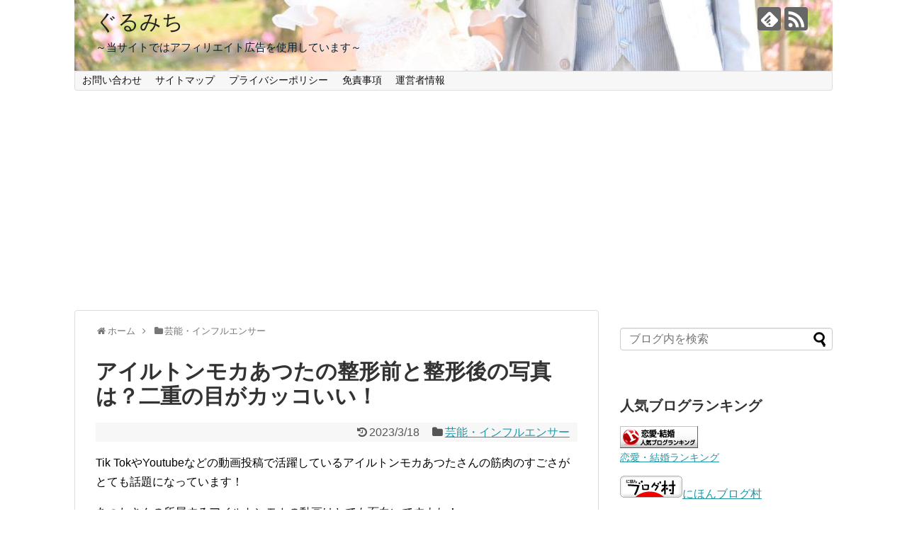

--- FILE ---
content_type: text/html; charset=UTF-8
request_url: https://dannadaisuki.com/ayrtonmocha-atsuta-27406
body_size: 25918
content:
<!DOCTYPE html>
<html lang="ja">
<head>
<meta name="google-site-verification" content="gSoG9i-XVTH5sXPVLPE2SZau5HaJ-h4Xcylf04oouso" />
<meta charset="UTF-8">
  <meta name="viewport" content="width=1280, maximum-scale=1, user-scalable=yes">
<link rel="alternate" type="application/rss+xml" title="ぐるみち RSS Feed" href="https://dannadaisuki.com/feed" />
<link rel="pingback" href="https://dannadaisuki.com/xmlrpc.php" />
<meta name="description" content="Tik TokやYoutubeなどの動画投稿で活躍しているアイルトンモカあつたさんの筋肉のすごさがとても話題になっています！あつたさんの所属するアイルトンモカの動画はとても面白いですよね！そんなアイルトンモカあつたさんの整形前と整形後の写真" />
<meta name="keywords" content="芸能・インフルエンサー" />
<!-- OGP -->
<meta property="og:type" content="article">
<meta property="og:description" content="Tik TokやYoutubeなどの動画投稿で活躍しているアイルトンモカあつたさんの筋肉のすごさがとても話題になっています！あつたさんの所属するアイルトンモカの動画はとても面白いですよね！そんなアイルトンモカあつたさんの整形前と整形後の写真">
<meta property="og:title" content="アイルトンモカあつたの整形前と整形後の写真は？二重の目がカッコいい！">
<meta property="og:url" content="https://dannadaisuki.com/ayrtonmocha-atsuta-27406">
<meta property="og:image" content="https://i0.wp.com/dannadaisuki.com/wp-content/uploads/2023/03/%E3%82%A2%E3%82%A6%E3%83%88%E3%83%89%E3%82%A2-%E5%B1%B1-%E6%A8%AA%E9%95%B7-%E3%82%BD%E3%83%BC%E3%82%B7%E3%83%A3%E3%83%AB%E3%83%A1%E3%83%87%E3%82%A3%E3%82%A2-%E3%82%B5%E3%83%A0%E3%83%8D%E3%82%A4%E3%83%AB%E3%81%AE%E3%82%B3%E3%83%94%E3%83%BC%E3%81%AE%E3%82%B3%E3%83%94%E3%83%BC-30.jpg?fit=1280%2C720&ssl=1">
<meta property="og:site_name" content="ぐるみち">
<meta property="og:locale" content="ja_JP">
<!-- /OGP -->
<!-- Twitter Card -->
<meta name="twitter:card" content="summary">
<meta name="twitter:description" content="Tik TokやYoutubeなどの動画投稿で活躍しているアイルトンモカあつたさんの筋肉のすごさがとても話題になっています！あつたさんの所属するアイルトンモカの動画はとても面白いですよね！そんなアイルトンモカあつたさんの整形前と整形後の写真">
<meta name="twitter:title" content="アイルトンモカあつたの整形前と整形後の写真は？二重の目がカッコいい！">
<meta name="twitter:url" content="https://dannadaisuki.com/ayrtonmocha-atsuta-27406">
<meta name="twitter:image" content="https://i0.wp.com/dannadaisuki.com/wp-content/uploads/2023/03/%E3%82%A2%E3%82%A6%E3%83%88%E3%83%89%E3%82%A2-%E5%B1%B1-%E6%A8%AA%E9%95%B7-%E3%82%BD%E3%83%BC%E3%82%B7%E3%83%A3%E3%83%AB%E3%83%A1%E3%83%87%E3%82%A3%E3%82%A2-%E3%82%B5%E3%83%A0%E3%83%8D%E3%82%A4%E3%83%AB%E3%81%AE%E3%82%B3%E3%83%94%E3%83%BC%E3%81%AE%E3%82%B3%E3%83%94%E3%83%BC-30.jpg?fit=1280%2C720&ssl=1">
<meta name="twitter:domain" content="dannadaisuki.com">
<!-- /Twitter Card -->

<title>アイルトンモカあつたの整形前と整形後の写真は？二重の目がカッコいい！</title>
<meta name='robots' content='max-image-preview:large' />
	<style>img:is([sizes="auto" i], [sizes^="auto," i]) { contain-intrinsic-size: 3000px 1500px }</style>
	<link rel='dns-prefetch' href='//stats.wp.com' />
<link rel='preconnect' href='//i0.wp.com' />
<link rel='preconnect' href='//c0.wp.com' />
<link rel="alternate" type="application/rss+xml" title="ぐるみち &raquo; フィード" href="https://dannadaisuki.com/feed" />
<link rel="alternate" type="application/rss+xml" title="ぐるみち &raquo; コメントフィード" href="https://dannadaisuki.com/comments/feed" />
<link rel="alternate" type="application/rss+xml" title="ぐるみち &raquo; アイルトンモカあつたの整形前と整形後の写真は？二重の目がカッコいい！ のコメントのフィード" href="https://dannadaisuki.com/ayrtonmocha-atsuta-27406/feed" />
<script type="text/javascript">
/* <![CDATA[ */
window._wpemojiSettings = {"baseUrl":"https:\/\/s.w.org\/images\/core\/emoji\/15.0.3\/72x72\/","ext":".png","svgUrl":"https:\/\/s.w.org\/images\/core\/emoji\/15.0.3\/svg\/","svgExt":".svg","source":{"concatemoji":"https:\/\/dannadaisuki.com\/wp-includes\/js\/wp-emoji-release.min.js?ver=6.7.4"}};
/*! This file is auto-generated */
!function(i,n){var o,s,e;function c(e){try{var t={supportTests:e,timestamp:(new Date).valueOf()};sessionStorage.setItem(o,JSON.stringify(t))}catch(e){}}function p(e,t,n){e.clearRect(0,0,e.canvas.width,e.canvas.height),e.fillText(t,0,0);var t=new Uint32Array(e.getImageData(0,0,e.canvas.width,e.canvas.height).data),r=(e.clearRect(0,0,e.canvas.width,e.canvas.height),e.fillText(n,0,0),new Uint32Array(e.getImageData(0,0,e.canvas.width,e.canvas.height).data));return t.every(function(e,t){return e===r[t]})}function u(e,t,n){switch(t){case"flag":return n(e,"\ud83c\udff3\ufe0f\u200d\u26a7\ufe0f","\ud83c\udff3\ufe0f\u200b\u26a7\ufe0f")?!1:!n(e,"\ud83c\uddfa\ud83c\uddf3","\ud83c\uddfa\u200b\ud83c\uddf3")&&!n(e,"\ud83c\udff4\udb40\udc67\udb40\udc62\udb40\udc65\udb40\udc6e\udb40\udc67\udb40\udc7f","\ud83c\udff4\u200b\udb40\udc67\u200b\udb40\udc62\u200b\udb40\udc65\u200b\udb40\udc6e\u200b\udb40\udc67\u200b\udb40\udc7f");case"emoji":return!n(e,"\ud83d\udc26\u200d\u2b1b","\ud83d\udc26\u200b\u2b1b")}return!1}function f(e,t,n){var r="undefined"!=typeof WorkerGlobalScope&&self instanceof WorkerGlobalScope?new OffscreenCanvas(300,150):i.createElement("canvas"),a=r.getContext("2d",{willReadFrequently:!0}),o=(a.textBaseline="top",a.font="600 32px Arial",{});return e.forEach(function(e){o[e]=t(a,e,n)}),o}function t(e){var t=i.createElement("script");t.src=e,t.defer=!0,i.head.appendChild(t)}"undefined"!=typeof Promise&&(o="wpEmojiSettingsSupports",s=["flag","emoji"],n.supports={everything:!0,everythingExceptFlag:!0},e=new Promise(function(e){i.addEventListener("DOMContentLoaded",e,{once:!0})}),new Promise(function(t){var n=function(){try{var e=JSON.parse(sessionStorage.getItem(o));if("object"==typeof e&&"number"==typeof e.timestamp&&(new Date).valueOf()<e.timestamp+604800&&"object"==typeof e.supportTests)return e.supportTests}catch(e){}return null}();if(!n){if("undefined"!=typeof Worker&&"undefined"!=typeof OffscreenCanvas&&"undefined"!=typeof URL&&URL.createObjectURL&&"undefined"!=typeof Blob)try{var e="postMessage("+f.toString()+"("+[JSON.stringify(s),u.toString(),p.toString()].join(",")+"));",r=new Blob([e],{type:"text/javascript"}),a=new Worker(URL.createObjectURL(r),{name:"wpTestEmojiSupports"});return void(a.onmessage=function(e){c(n=e.data),a.terminate(),t(n)})}catch(e){}c(n=f(s,u,p))}t(n)}).then(function(e){for(var t in e)n.supports[t]=e[t],n.supports.everything=n.supports.everything&&n.supports[t],"flag"!==t&&(n.supports.everythingExceptFlag=n.supports.everythingExceptFlag&&n.supports[t]);n.supports.everythingExceptFlag=n.supports.everythingExceptFlag&&!n.supports.flag,n.DOMReady=!1,n.readyCallback=function(){n.DOMReady=!0}}).then(function(){return e}).then(function(){var e;n.supports.everything||(n.readyCallback(),(e=n.source||{}).concatemoji?t(e.concatemoji):e.wpemoji&&e.twemoji&&(t(e.twemoji),t(e.wpemoji)))}))}((window,document),window._wpemojiSettings);
/* ]]> */
</script>
<link rel='stylesheet' id='simplicity-style-css' href='https://dannadaisuki.com/wp-content/themes/simplicity2/style.css?ver=6.7.4&#038;fver=20200218050436' type='text/css' media='all' />
<link rel='stylesheet' id='responsive-style-css' href='https://dannadaisuki.com/wp-content/themes/simplicity2/css/responsive-pc.css?ver=6.7.4&#038;fver=20200218050436' type='text/css' media='all' />
<link rel='stylesheet' id='font-awesome-style-css' href='https://dannadaisuki.com/wp-content/themes/simplicity2/webfonts/css/font-awesome.min.css?ver=6.7.4&#038;fver=20200218050436' type='text/css' media='all' />
<link rel='stylesheet' id='icomoon-style-css' href='https://dannadaisuki.com/wp-content/themes/simplicity2/webfonts/icomoon/style.css?ver=6.7.4&#038;fver=20200218050436' type='text/css' media='all' />
<link rel='stylesheet' id='extension-style-css' href='https://dannadaisuki.com/wp-content/themes/simplicity2/css/extension.css?ver=6.7.4&#038;fver=20200218050436' type='text/css' media='all' />
<style id='extension-style-inline-css' type='text/css'>
#site-description{color:#001f33}.ad-space{text-align:center}@media screen and (max-width:639px){.article br{display:block}}#h-top{background-image:url(https://dannadaisuki.com/wp-content/uploads/2019/12/cropped-DSC_3301-1-2.jpg)}
</style>
<link rel='stylesheet' id='child-style-css' href='https://dannadaisuki.com/wp-content/themes/simplicity2-child/style.css?ver=6.7.4&#038;fver=20200218050501' type='text/css' media='all' />
<link rel='stylesheet' id='print-style-css' href='https://dannadaisuki.com/wp-content/themes/simplicity2/css/print.css?ver=6.7.4&#038;fver=20200218050436' type='text/css' media='print' />
<link rel='stylesheet' id='sns-twitter-type-style-css' href='https://dannadaisuki.com/wp-content/themes/simplicity2/css/sns-twitter-type.css?ver=6.7.4&#038;fver=20200218050436' type='text/css' media='all' />
<style id='wp-emoji-styles-inline-css' type='text/css'>

	img.wp-smiley, img.emoji {
		display: inline !important;
		border: none !important;
		box-shadow: none !important;
		height: 1em !important;
		width: 1em !important;
		margin: 0 0.07em !important;
		vertical-align: -0.1em !important;
		background: none !important;
		padding: 0 !important;
	}
</style>
<link rel='stylesheet' id='wp-block-library-css' href='https://c0.wp.com/c/6.7.4/wp-includes/css/dist/block-library/style.min.css' type='text/css' media='all' />
<link rel='stylesheet' id='mediaelement-css' href='https://c0.wp.com/c/6.7.4/wp-includes/js/mediaelement/mediaelementplayer-legacy.min.css' type='text/css' media='all' />
<link rel='stylesheet' id='wp-mediaelement-css' href='https://c0.wp.com/c/6.7.4/wp-includes/js/mediaelement/wp-mediaelement.min.css' type='text/css' media='all' />
<style id='jetpack-sharing-buttons-style-inline-css' type='text/css'>
.jetpack-sharing-buttons__services-list{display:flex;flex-direction:row;flex-wrap:wrap;gap:0;list-style-type:none;margin:5px;padding:0}.jetpack-sharing-buttons__services-list.has-small-icon-size{font-size:12px}.jetpack-sharing-buttons__services-list.has-normal-icon-size{font-size:16px}.jetpack-sharing-buttons__services-list.has-large-icon-size{font-size:24px}.jetpack-sharing-buttons__services-list.has-huge-icon-size{font-size:36px}@media print{.jetpack-sharing-buttons__services-list{display:none!important}}.editor-styles-wrapper .wp-block-jetpack-sharing-buttons{gap:0;padding-inline-start:0}ul.jetpack-sharing-buttons__services-list.has-background{padding:1.25em 2.375em}
</style>
<style id='classic-theme-styles-inline-css' type='text/css'>
/*! This file is auto-generated */
.wp-block-button__link{color:#fff;background-color:#32373c;border-radius:9999px;box-shadow:none;text-decoration:none;padding:calc(.667em + 2px) calc(1.333em + 2px);font-size:1.125em}.wp-block-file__button{background:#32373c;color:#fff;text-decoration:none}
</style>
<style id='global-styles-inline-css' type='text/css'>
:root{--wp--preset--aspect-ratio--square: 1;--wp--preset--aspect-ratio--4-3: 4/3;--wp--preset--aspect-ratio--3-4: 3/4;--wp--preset--aspect-ratio--3-2: 3/2;--wp--preset--aspect-ratio--2-3: 2/3;--wp--preset--aspect-ratio--16-9: 16/9;--wp--preset--aspect-ratio--9-16: 9/16;--wp--preset--color--black: #000000;--wp--preset--color--cyan-bluish-gray: #abb8c3;--wp--preset--color--white: #ffffff;--wp--preset--color--pale-pink: #f78da7;--wp--preset--color--vivid-red: #cf2e2e;--wp--preset--color--luminous-vivid-orange: #ff6900;--wp--preset--color--luminous-vivid-amber: #fcb900;--wp--preset--color--light-green-cyan: #7bdcb5;--wp--preset--color--vivid-green-cyan: #00d084;--wp--preset--color--pale-cyan-blue: #8ed1fc;--wp--preset--color--vivid-cyan-blue: #0693e3;--wp--preset--color--vivid-purple: #9b51e0;--wp--preset--gradient--vivid-cyan-blue-to-vivid-purple: linear-gradient(135deg,rgba(6,147,227,1) 0%,rgb(155,81,224) 100%);--wp--preset--gradient--light-green-cyan-to-vivid-green-cyan: linear-gradient(135deg,rgb(122,220,180) 0%,rgb(0,208,130) 100%);--wp--preset--gradient--luminous-vivid-amber-to-luminous-vivid-orange: linear-gradient(135deg,rgba(252,185,0,1) 0%,rgba(255,105,0,1) 100%);--wp--preset--gradient--luminous-vivid-orange-to-vivid-red: linear-gradient(135deg,rgba(255,105,0,1) 0%,rgb(207,46,46) 100%);--wp--preset--gradient--very-light-gray-to-cyan-bluish-gray: linear-gradient(135deg,rgb(238,238,238) 0%,rgb(169,184,195) 100%);--wp--preset--gradient--cool-to-warm-spectrum: linear-gradient(135deg,rgb(74,234,220) 0%,rgb(151,120,209) 20%,rgb(207,42,186) 40%,rgb(238,44,130) 60%,rgb(251,105,98) 80%,rgb(254,248,76) 100%);--wp--preset--gradient--blush-light-purple: linear-gradient(135deg,rgb(255,206,236) 0%,rgb(152,150,240) 100%);--wp--preset--gradient--blush-bordeaux: linear-gradient(135deg,rgb(254,205,165) 0%,rgb(254,45,45) 50%,rgb(107,0,62) 100%);--wp--preset--gradient--luminous-dusk: linear-gradient(135deg,rgb(255,203,112) 0%,rgb(199,81,192) 50%,rgb(65,88,208) 100%);--wp--preset--gradient--pale-ocean: linear-gradient(135deg,rgb(255,245,203) 0%,rgb(182,227,212) 50%,rgb(51,167,181) 100%);--wp--preset--gradient--electric-grass: linear-gradient(135deg,rgb(202,248,128) 0%,rgb(113,206,126) 100%);--wp--preset--gradient--midnight: linear-gradient(135deg,rgb(2,3,129) 0%,rgb(40,116,252) 100%);--wp--preset--font-size--small: 13px;--wp--preset--font-size--medium: 20px;--wp--preset--font-size--large: 36px;--wp--preset--font-size--x-large: 42px;--wp--preset--spacing--20: 0.44rem;--wp--preset--spacing--30: 0.67rem;--wp--preset--spacing--40: 1rem;--wp--preset--spacing--50: 1.5rem;--wp--preset--spacing--60: 2.25rem;--wp--preset--spacing--70: 3.38rem;--wp--preset--spacing--80: 5.06rem;--wp--preset--shadow--natural: 6px 6px 9px rgba(0, 0, 0, 0.2);--wp--preset--shadow--deep: 12px 12px 50px rgba(0, 0, 0, 0.4);--wp--preset--shadow--sharp: 6px 6px 0px rgba(0, 0, 0, 0.2);--wp--preset--shadow--outlined: 6px 6px 0px -3px rgba(255, 255, 255, 1), 6px 6px rgba(0, 0, 0, 1);--wp--preset--shadow--crisp: 6px 6px 0px rgba(0, 0, 0, 1);}:where(.is-layout-flex){gap: 0.5em;}:where(.is-layout-grid){gap: 0.5em;}body .is-layout-flex{display: flex;}.is-layout-flex{flex-wrap: wrap;align-items: center;}.is-layout-flex > :is(*, div){margin: 0;}body .is-layout-grid{display: grid;}.is-layout-grid > :is(*, div){margin: 0;}:where(.wp-block-columns.is-layout-flex){gap: 2em;}:where(.wp-block-columns.is-layout-grid){gap: 2em;}:where(.wp-block-post-template.is-layout-flex){gap: 1.25em;}:where(.wp-block-post-template.is-layout-grid){gap: 1.25em;}.has-black-color{color: var(--wp--preset--color--black) !important;}.has-cyan-bluish-gray-color{color: var(--wp--preset--color--cyan-bluish-gray) !important;}.has-white-color{color: var(--wp--preset--color--white) !important;}.has-pale-pink-color{color: var(--wp--preset--color--pale-pink) !important;}.has-vivid-red-color{color: var(--wp--preset--color--vivid-red) !important;}.has-luminous-vivid-orange-color{color: var(--wp--preset--color--luminous-vivid-orange) !important;}.has-luminous-vivid-amber-color{color: var(--wp--preset--color--luminous-vivid-amber) !important;}.has-light-green-cyan-color{color: var(--wp--preset--color--light-green-cyan) !important;}.has-vivid-green-cyan-color{color: var(--wp--preset--color--vivid-green-cyan) !important;}.has-pale-cyan-blue-color{color: var(--wp--preset--color--pale-cyan-blue) !important;}.has-vivid-cyan-blue-color{color: var(--wp--preset--color--vivid-cyan-blue) !important;}.has-vivid-purple-color{color: var(--wp--preset--color--vivid-purple) !important;}.has-black-background-color{background-color: var(--wp--preset--color--black) !important;}.has-cyan-bluish-gray-background-color{background-color: var(--wp--preset--color--cyan-bluish-gray) !important;}.has-white-background-color{background-color: var(--wp--preset--color--white) !important;}.has-pale-pink-background-color{background-color: var(--wp--preset--color--pale-pink) !important;}.has-vivid-red-background-color{background-color: var(--wp--preset--color--vivid-red) !important;}.has-luminous-vivid-orange-background-color{background-color: var(--wp--preset--color--luminous-vivid-orange) !important;}.has-luminous-vivid-amber-background-color{background-color: var(--wp--preset--color--luminous-vivid-amber) !important;}.has-light-green-cyan-background-color{background-color: var(--wp--preset--color--light-green-cyan) !important;}.has-vivid-green-cyan-background-color{background-color: var(--wp--preset--color--vivid-green-cyan) !important;}.has-pale-cyan-blue-background-color{background-color: var(--wp--preset--color--pale-cyan-blue) !important;}.has-vivid-cyan-blue-background-color{background-color: var(--wp--preset--color--vivid-cyan-blue) !important;}.has-vivid-purple-background-color{background-color: var(--wp--preset--color--vivid-purple) !important;}.has-black-border-color{border-color: var(--wp--preset--color--black) !important;}.has-cyan-bluish-gray-border-color{border-color: var(--wp--preset--color--cyan-bluish-gray) !important;}.has-white-border-color{border-color: var(--wp--preset--color--white) !important;}.has-pale-pink-border-color{border-color: var(--wp--preset--color--pale-pink) !important;}.has-vivid-red-border-color{border-color: var(--wp--preset--color--vivid-red) !important;}.has-luminous-vivid-orange-border-color{border-color: var(--wp--preset--color--luminous-vivid-orange) !important;}.has-luminous-vivid-amber-border-color{border-color: var(--wp--preset--color--luminous-vivid-amber) !important;}.has-light-green-cyan-border-color{border-color: var(--wp--preset--color--light-green-cyan) !important;}.has-vivid-green-cyan-border-color{border-color: var(--wp--preset--color--vivid-green-cyan) !important;}.has-pale-cyan-blue-border-color{border-color: var(--wp--preset--color--pale-cyan-blue) !important;}.has-vivid-cyan-blue-border-color{border-color: var(--wp--preset--color--vivid-cyan-blue) !important;}.has-vivid-purple-border-color{border-color: var(--wp--preset--color--vivid-purple) !important;}.has-vivid-cyan-blue-to-vivid-purple-gradient-background{background: var(--wp--preset--gradient--vivid-cyan-blue-to-vivid-purple) !important;}.has-light-green-cyan-to-vivid-green-cyan-gradient-background{background: var(--wp--preset--gradient--light-green-cyan-to-vivid-green-cyan) !important;}.has-luminous-vivid-amber-to-luminous-vivid-orange-gradient-background{background: var(--wp--preset--gradient--luminous-vivid-amber-to-luminous-vivid-orange) !important;}.has-luminous-vivid-orange-to-vivid-red-gradient-background{background: var(--wp--preset--gradient--luminous-vivid-orange-to-vivid-red) !important;}.has-very-light-gray-to-cyan-bluish-gray-gradient-background{background: var(--wp--preset--gradient--very-light-gray-to-cyan-bluish-gray) !important;}.has-cool-to-warm-spectrum-gradient-background{background: var(--wp--preset--gradient--cool-to-warm-spectrum) !important;}.has-blush-light-purple-gradient-background{background: var(--wp--preset--gradient--blush-light-purple) !important;}.has-blush-bordeaux-gradient-background{background: var(--wp--preset--gradient--blush-bordeaux) !important;}.has-luminous-dusk-gradient-background{background: var(--wp--preset--gradient--luminous-dusk) !important;}.has-pale-ocean-gradient-background{background: var(--wp--preset--gradient--pale-ocean) !important;}.has-electric-grass-gradient-background{background: var(--wp--preset--gradient--electric-grass) !important;}.has-midnight-gradient-background{background: var(--wp--preset--gradient--midnight) !important;}.has-small-font-size{font-size: var(--wp--preset--font-size--small) !important;}.has-medium-font-size{font-size: var(--wp--preset--font-size--medium) !important;}.has-large-font-size{font-size: var(--wp--preset--font-size--large) !important;}.has-x-large-font-size{font-size: var(--wp--preset--font-size--x-large) !important;}
:where(.wp-block-post-template.is-layout-flex){gap: 1.25em;}:where(.wp-block-post-template.is-layout-grid){gap: 1.25em;}
:where(.wp-block-columns.is-layout-flex){gap: 2em;}:where(.wp-block-columns.is-layout-grid){gap: 2em;}
:root :where(.wp-block-pullquote){font-size: 1.5em;line-height: 1.6;}
</style>
<link rel='stylesheet' id='contact-form-7-css' href='https://dannadaisuki.com/wp-content/plugins/contact-form-7/includes/css/styles.css?ver=6.1.4&#038;fver=20251204122800' type='text/css' media='all' />
<link rel='stylesheet' id='ez-toc-css' href='https://dannadaisuki.com/wp-content/plugins/easy-table-of-contents/assets/css/screen.min.css?ver=2.0.79.2&#038;fver=20251210044809' type='text/css' media='all' />
<style id='ez-toc-inline-css' type='text/css'>
div#ez-toc-container .ez-toc-title {font-size: 120%;}div#ez-toc-container .ez-toc-title {font-weight: 500;}div#ez-toc-container ul li , div#ez-toc-container ul li a {font-size: 95%;}div#ez-toc-container ul li , div#ez-toc-container ul li a {font-weight: 500;}div#ez-toc-container nav ul ul li {font-size: 90%;}.ez-toc-box-title {font-weight: bold; margin-bottom: 10px; text-align: center; text-transform: uppercase; letter-spacing: 1px; color: #666; padding-bottom: 5px;position:absolute;top:-4%;left:5%;background-color: inherit;transition: top 0.3s ease;}.ez-toc-box-title.toc-closed {top:-25%;}
.ez-toc-container-direction {direction: ltr;}.ez-toc-counter ul{counter-reset: item ;}.ez-toc-counter nav ul li a::before {content: counters(item, '.', decimal) '. ';display: inline-block;counter-increment: item;flex-grow: 0;flex-shrink: 0;margin-right: .2em; float: left; }.ez-toc-widget-direction {direction: ltr;}.ez-toc-widget-container ul{counter-reset: item ;}.ez-toc-widget-container nav ul li a::before {content: counters(item, '.', decimal) '. ';display: inline-block;counter-increment: item;flex-grow: 0;flex-shrink: 0;margin-right: .2em; float: left; }
</style>
<script type="text/javascript" src="https://c0.wp.com/c/6.7.4/wp-includes/js/jquery/jquery.min.js" id="jquery-core-js"></script>
<script type="text/javascript" src="https://c0.wp.com/c/6.7.4/wp-includes/js/jquery/jquery-migrate.min.js" id="jquery-migrate-js"></script>
<link rel="canonical" href="https://dannadaisuki.com/ayrtonmocha-atsuta-27406" />
<link rel='shortlink' href='https://dannadaisuki.com/?p=27406' />
<link rel="alternate" title="oEmbed (JSON)" type="application/json+oembed" href="https://dannadaisuki.com/wp-json/oembed/1.0/embed?url=https%3A%2F%2Fdannadaisuki.com%2Fayrtonmocha-atsuta-27406" />
<link rel="alternate" title="oEmbed (XML)" type="text/xml+oembed" href="https://dannadaisuki.com/wp-json/oembed/1.0/embed?url=https%3A%2F%2Fdannadaisuki.com%2Fayrtonmocha-atsuta-27406&#038;format=xml" />
	<style>img#wpstats{display:none}</style>
		<style type="text/css">.recentcomments a{display:inline !important;padding:0 !important;margin:0 !important;}</style>		<style type="text/css" id="wp-custom-css">
			
.box26 {
    position: relative;
    margin: 2em 0;
    padding: 0.5em 1em;
    border: solid 3px #6b6bf9;
    border-radius: 8px;
}
.box26 .box-title {
    position: absolute;
    display: inline-block;
    top: -13px;
    left: 10px;
    padding: 0 9px;
    line-height: 1;
    font-size: 19px;
    background: #FFF;
    color: #000000;
    font-weight: bold;
}
.box26 p {
    margin: 0; 
    padding: 0;
}

.box28 {
    position: relative;
    margin: 2em 0;
    padding: 25px 10px 7px;
    border: solid 2px #6b6bf9;
}
.box28 .box-title {
    position: absolute;
    display: inline-block;
    top: -2px;
    left: -2px;
    padding: 0 9px;
    height: 25px;
    line-height: 25px;
    font-size: 17px;
    background: #6b6bf9;
    color: #ffffff;
    font-weight: bold;
}
.box28 p {
    margin: 0; 
    padding: 0;
}

.iconbox{
	position:relative;
	width:98%;
	border:1px solid #aaa;
	border-radius:5px;
	padding:30px 20px 20px 20px;
	margin-top:50px;
	margin-bottom:30px
}
.iconbox ol{
	position:relative;
	counter-reset:number;
	list-style:none;
	padding-left:0;
}
.iconbox ol li:before{
	position:absolute;
	left:10px;
	display:block;
	counter-increment:number;
	content:counter(number);
	font-size:15px;
	height:20px;
	width:20px;
	line-height:20px;
	text-align:center;
	border-radius:50px;
}
.iconbox ol li{
	padding-left:40px;
	margin-bottom:20px;
	line-height:20px;
}
.iconbox1{/*注意点Box*/
	border-color:#FF8C00;
}
.iconbox1 ol li:before{
	background-color:#FF8C00;
	color:#fff;
}
.iconbox1 ul li:before{
	background-color:#FF8C00;
}
.iconbox1:before{
	content:"注意点";
	position:absolute;
	top:-22px;
	left:20px;
	background:#fff;
	color:#FF8C00;
	font-weight:bold;
	font-size:25px;
	padding:0 5px 0 60px;
}
.iconbox1:after{
	font-family:FontAwesome;
	content:"\f071";
	position:absolute;
	top:-25px;
	left:20px;
	background:#FF8C00;
	color:#fff;
	padding:2px 11px;
	border-radius:50px;
	font-size:25px;
	margin-left:5px;
}
.iconbox2{/*ポイントBox*/
	border-color:#FF00FF;
}
.iconbox2 ol li:before{
	background-color:#FF00FF;
	color:#fff;
}
.iconbox2 ul li:before{
	background-color:#FF00FF;
}
.iconbox2:before{
	content:"ポイント";
	position:absolute;
	top:-22px;
	left:20px;
	background:#fff;
	color:#FF00FF;
	font-weight:bold;
	font-size:25px;
	padding:0 5px 0 60px;
}
.iconbox2:after{
	font-family:FontAwesome;
	content:"\f00c";
	position:absolute;
	top:-25px;
	left:20px;
	background:#FF00FF;
	color:#fff;
	padding:2px 11px;
	border-radius:50px;
	font-size:25px;
	margin-left:5px;
}
.iconbox3{/*参考Box*/
	border-color:#0066CC;
}
.iconbox3 ol li:before{
	background-color:#0066CC;
	color:#fff;
}
.iconbox3 ul li:before{
	background-color:#0066CC;
}
.iconbox3:before{
	content:"参考";
	position:absolute;
	top:-22px;
	left:20px;
	background:#fff;
	color:#0066CC;
	font-weight:bold;
	font-size:25px;
	padding:0 5px 0 60px;
}
.iconbox3:after{
	font-family:FontAwesome;
	content:"\f02d";
	position:absolute;
	top:-25px;
	left:20px;
	background:#0066CC;
	color:#fff;
	padding:2px 11px;
	border-radius:50px;
	font-size:25px;
	margin-left:5px;
}

/*トップページ新着記事*/
.lp-newpost h2 {
float:right;
position: static;
background:none;
border: none;
font-size: 1.25em;
padding: 0 0 0 0.5em;
margin-top: 2.1em;
margin-left:1em;
margin-bottom: 1em;
-webkit-border-radius: 3px;
-moz-border-radius: 3px;
border-radius: 3px;
color: #fff;
box-shadow: 0 0 45px rgba(0, 0, 0, 0.25) inset;
width: 64%;
}
.lp-newpost h2 a
{
color: #444;
}
.lp-newpost .wp-show-posts-entry-summary p {
margin-top:5px;
color: #666;
font-size: 0.9em;
}
.lp-newpost .wp-show-posts-image.wpsp-image-left {
float: left;
margin-right: 0;
margin-left: 0;
position: relative;
overflow: hidden;
max-width: 36%;
}
.lp-newpost .wp-show-posts-entry-date.published, .lp-newpost .wp-show-posts-entry-summary {
padding-left:8px;
float: right;
width: 64%;
}
.lp-newpost .wp-show-posts-inner {
display: block;
padding: 0;
text-decoration: none;
color: #666;
border-bottom: 1px dotted #ccc;
border-bottom: 1px dotted rgba(0,0,0,.2);
}
@media (max-width: 1125px){
.lp-newpost .wp-show-posts-image.wpsp-image-left {
max-width: 36%;
}}
@media (max-width: 1125px){
.lp-newpost h2 {
font-size: 1.1em;
}
}
@media screen and (max-width: 1125px){
.lp-newpost p{display:none!important;}
}
/*トップページおすすめ記事 lp-newpost lp-recommend*/
.lp-newpost.lp-recommend .wp-show-posts-image {
margin-bottom: 0;
}
.lp-newpost.lp-recommend .wp-show-posts-image img {
margin-right: 0.5em!important;
}
.lp-newpost.lp-recommend span{
float:none;
}
.lp-newpost.lp-recommend span a{
color:#666;
}
.lp-newpost.lp-recommend .wp-show-posts-entry-date.published{
float: left;
display: inline-block;
width: auto;
padding: 0;
color: #999;
}

.box10 {
    padding: 0.5em 1em;
    margin: 2em 0;
    color: #3e3e3e;
    background: #e4fcff;/*背景色*/
    border-top: solid 6px #1dc1d6;
    box-shadow: 0 3px 4px rgba(0, 0, 0, 0.32);/*影*/
}

.box10 p {
    margin: 0; 
    padding: 0;
}

.box6 {
    padding: 0.5em 1em;
    margin: 2em 0;
    background: #f0f7ff;
    border: dashed 2px #5b8bd0;/*点線*/
}
.box6 p {
    margin: 0; 
    padding: 0;
}

/*蛍光ペン*/

.pink_line {background:rgba(0, 0, 0, 0) linear-gradient(transparent 60%, 
#FFDFEF 0%) repeat scroll 0 0;}

.blue_line{background:rgba(0, 0, 0, 0) linear-gradient(transparent 60%,
 #cce5ff 0%) repeat scroll 0 0;}

.yellow_line {background:rgba(0, 0, 0, 0) linear-gradient(transparent 60%, 
#ffffbc 0%) repeat scroll 0 0;}

/*枠付きボックス（グレー）*/

.single div.pre {
font-size: 16px;
padding: 20px;
background-color: #fafafa;
outline: 1px solid #f0f0f0;
border-color: #f0f0f0;
text-align: left;
margin: 0px;
margin-bottom: 60px;
margin-top: 15px;
}

/*枠付きボックス（青枠）*/

.single div.pre2 {
font-size: 16px;
padding: 20px;
background-color: #F8F9FF;
outline: 1px solid #f0f0f0;
border-color: #4865B2;
text-align: left;
margin: 0px;
margin-bottom: 60px;
margin-top: 15px;
}

/*枠付きボックス（青点線）*/

.single div.pre3 {
font-size: 16px;
padding: 20px;
background-color: #F8F9FF;
outline: 1px dashed #4865B2;
border-color: #4865B2;
text-align: left;
margin: 0px;
margin-bottom: 60px;
margin-top: 15px;
}

code {
padding: 2px 4px;
font-size: 90%;
color: #c7254e;
background-color: #f9f2f4;
border-radius: 4px;
}

a.button{
   display:block;
   padding:0px;
   margin:0 auto;
   color:#337ab7;/* 文字色 */
   text-align:center;
   font-size:20px;
   font-weight: bold;
   border-radius: 0px;   
   text-decoration: none;
   width: 100%;
   border: 3px solid #337ab7;/*枠*/
}
/* マウスオーバー時 */
a.button:hover{
   color:#ffffff!important;
   background: #337ab7;/* 反転背景色 */
}

/* トップ3カラム */
@media (min-width: 768px) {
main .container .topcolbox{
  width: 31.33333%;
  margin-top: 30px;
  padding-bottom: 40px;
}}
@media (max-width: 479px) {
main .container .topcolbox{
  padding-bottom: 5px;
}}
@media (min-width: 768px) {
main .container .topcolboxcenter{
  width: 31.33333%;
  margin-top: 30px;
  margin-right: 3%;
  margin-left: 3%;
  padding-bottom: 40px;
}}
@media (max-width: 479px) {
main .container .topcolboxcenter{
  padding-bottom: 5px;
}}
main .wrap .thumbnail .topthumb-img{
  height: 170px;
}
main .container .topttlorg{
  font-size: 18px;
  padding-left: 5px;
  padding-right: 5px;
}


.btn,
a.btn,
button.btn {
  font-size: 1.6rem;
  font-weight: 700;
  line-height: 1.5;
  position: relative;
  display: inline-block;
  padding: 1rem 4rem;
  cursor: pointer;
  -webkit-user-select: none;
  -moz-user-select: none;
  -ms-user-select: none;
  user-select: none;
  -webkit-transition: all 0.3s;
  transition: all 0.3s;
  text-align: center;
  vertical-align: middle;
  text-decoration: none;
  letter-spacing: 0.1em;
  color: #212529;
  border-radius: 0.5rem;
}

a.btn-c {
  font-size: 1.8rem;

  position: relative;

  padding: 1.5rem 2rem 1.5rem 2rem;

  color: #fff;
  border-radius: 100vh;
  background: #eb6877;
  -webkit-box-shadow: 0 5px 0 #e85163;
  box-shadow: 0 5px 0 #e85163;
}

a.btn-c span {
  color: #fff100;
}

a.btn-c small {
  font-weight: bold;
}

a.btn-c i {
  margin-right: 1rem;
}

a.btn-c:hover {
  -webkit-transform: translate(0, 3px);
  transform: translate(0, 3px);

  color: #fff;
  background: #ee7f8b;
  -webkit-box-shadow: 0 2px 0 #e85163;
  box-shadow: 0 2px 0 #e85163;
}
		</style>
		</head>
  <body class="post-template-default single single-post postid-27406 single-format-standard categoryid-1795" itemscope itemtype="https://schema.org/WebPage">
    <div id="container">

      <!-- header -->
      <header itemscope itemtype="https://schema.org/WPHeader">
        <div id="header" class="clearfix">
          <div id="header-in">

                        <div id="h-top">
              <!-- モバイルメニュー表示用のボタン -->
<div id="mobile-menu">
  <a id="mobile-menu-toggle" href="#"><span class="fa fa-bars fa-2x"></span></a>
</div>

              <div class="alignleft top-title-catchphrase">
                <!-- サイトのタイトル -->
<p id="site-title" itemscope itemtype="https://schema.org/Organization">
  <a href="https://dannadaisuki.com/">ぐるみち</a></p>
<!-- サイトの概要 -->
<p id="site-description">
  ～当サイトではアフィリエイト広告を使用しています～</p>
              </div>

              <div class="alignright top-sns-follows">
                                <!-- SNSページ -->
<div class="sns-pages">
<p class="sns-follow-msg">フォローする</p>
<ul class="snsp">
<li class="feedly-page"><a href="//feedly.com/i/discover/sources/search/feed/https%3A%2F%2Fdannadaisuki.com" target="blank" title="feedlyで更新情報を購読" rel="nofollow"><span class="icon-feedly-logo"></span></a></li><li class="rss-page"><a href="https://dannadaisuki.com/feed" target="_blank" title="RSSで更新情報をフォロー" rel="nofollow"><span class="icon-rss-logo"></span></a></li>  </ul>
</div>
                              </div>

            </div><!-- /#h-top -->
          </div><!-- /#header-in -->
        </div><!-- /#header -->
      </header>

      <!-- Navigation -->
<nav itemscope itemtype="https://schema.org/SiteNavigationElement">
  <div id="navi">
      	<div id="navi-in">
      <div class="menu"><ul>
<li class="page_item page-item-11"><a href="https://dannadaisuki.com/contat">お問い合わせ</a></li>
<li class="page_item page-item-7"><a href="https://dannadaisuki.com/sitemap">サイトマップ</a></li>
<li class="page_item page-item-47"><a href="https://dannadaisuki.com/privacy">プライバシーポリシー</a></li>
<li class="page_item page-item-18817"><a href="https://dannadaisuki.com/mensekijiko">免責事項</a></li>
<li class="page_item page-item-43"><a href="https://dannadaisuki.com/uneishajouhou">運営者情報</a></li>
</ul></div>
    </div><!-- /#navi-in -->
  </div><!-- /#navi -->
</nav>
<!-- /Navigation -->
      <!-- 本体部分 -->
      <div id="body">
        <div id="body-in" class="cf">

          
          <!-- main -->
          <main itemscope itemprop="mainContentOfPage">
            <div id="main" itemscope itemtype="https://schema.org/Blog">
  
  <div id="breadcrumb" class="breadcrumb breadcrumb-categor" itemscope itemtype="https://schema.org/BreadcrumbList"><div class="breadcrumb-home" itemscope itemtype="https://schema.org/ListItem" itemprop="itemListElement"><span class="fa fa-home fa-fw" aria-hidden="true"></span><a href="https://dannadaisuki.com" itemprop="item"><span itemprop="name">ホーム</span></a><meta itemprop="position" content="1" /><span class="sp"><span class="fa fa-angle-right" aria-hidden="true"></span></span></div><div class="breadcrumb-item" itemscope itemtype="https://schema.org/ListItem" itemprop="itemListElement"><span class="fa fa-folder fa-fw" aria-hidden="true"></span><a href="https://dannadaisuki.com/category/geino-inhuruensa" itemprop="item"><span itemprop="name">芸能・インフルエンサー</span></a><meta itemprop="position" content="2" /></div></div><!-- /#breadcrumb -->  <div id="post-27406" class="post-27406 post type-post status-publish format-standard has-post-thumbnail hentry category-geino-inhuruensa">
  <article class="article">
  
  
  <header>
    <h1 class="entry-title">アイルトンモカあつたの整形前と整形後の写真は？二重の目がカッコいい！</h1>


    
    <p class="post-meta">
              <span class="post-update"><span class="fa fa-history fa-fw"></span><span class="entry-date date updated">2023/3/18</span></span>
  
      <span class="category"><span class="fa fa-folder fa-fw"></span><a href="https://dannadaisuki.com/category/geino-inhuruensa" rel="category tag">芸能・インフルエンサー</a></span>

      
      
      
      
      
    </p>

    
    
    
      </header>

  
  <div id="the-content" class="entry-content">
  <p>Tik TokやYoutubeなどの動画投稿で活躍しているアイルトンモカあつたさんの筋肉のすごさがとても話題になっています！</p>
<p>あつたさんの所属するアイルトンモカの動画はとても面白いですよね！</p>
<p>そんなアイルトンモカあつたさんの整形前と整形後の写真や二重が気になってしまう方も多いのではないでしょうか。</p>
<p>&ensp;</p>
<p>そこで、この記事ではアイルトンモカあつたさんの整形前と整形後の写真や二重について調べてまとめてみました！</p>
<p>最後まで読むことで、あなたもアイルトンモカあつたさんについて詳しくなるだけではなく、アイルトンモカあつたさんのことをもっと応援したくなると思います！</p>
<div class="box26"><span class="box-title">【記事の内容】</span><br />
アイルトンモカあつたさんの整形前と整形後の写真は？二重の目がカッコいい！<br />
アイルトンモカあつたさんの年齢や本名などWikiプロフィール<br />
アイルトンモカあつたさんの出身大学や高校はどこ？学歴まとめ！<br />
アイルトンモカあつたさんの身長・体重は？筋肉もすごい！<br />
アイルトンモカあつたさんの野球が上手いってホント？<br />
アイルトンモカあつたさんの年収や収入はいくら？<br />
アイルトンモカあつたさんの仕事・職業は？<br />
アイルトンモカあつたさんの評判は？アンチはいる？<br />
アイルトンモカあつたさんがかっこいい！インスタやTwitterなどSNSまとめ！<br />
まとめ</div>
<div><script src="https://pagead2.googlesyndication.com/pagead/js/adsbygoogle.js?client=ca-pub-3186158407282748" async="" crossorigin="anonymous"></script><br />
<ins class="adsbygoogle" style="display: block; text-align: center;" data-ad-layout="in-article" data-ad-format="fluid" data-ad-client="ca-pub-3186158407282748" data-ad-slot="9473642487"></ins><br />
<script>
     (adsbygoogle = window.adsbygoogle || []).push({});
</script></div>
<div id="ez-toc-container" class="ez-toc-v2_0_79_2 counter-hierarchy ez-toc-counter ez-toc-grey ez-toc-container-direction">
<div class="ez-toc-title-container">
<p class="ez-toc-title" style="cursor:inherit">Table of Contents</p>
<span class="ez-toc-title-toggle"><a href="#" class="ez-toc-pull-right ez-toc-btn ez-toc-btn-xs ez-toc-btn-default ez-toc-toggle" aria-label="Toggle Table of Content"><span class="ez-toc-js-icon-con"><span class=""><span class="eztoc-hide" style="display:none;">Toggle</span><span class="ez-toc-icon-toggle-span"><svg style="fill: #999;color:#999" xmlns="http://www.w3.org/2000/svg" class="list-377408" width="20px" height="20px" viewBox="0 0 24 24" fill="none"><path d="M6 6H4v2h2V6zm14 0H8v2h12V6zM4 11h2v2H4v-2zm16 0H8v2h12v-2zM4 16h2v2H4v-2zm16 0H8v2h12v-2z" fill="currentColor"></path></svg><svg style="fill: #999;color:#999" class="arrow-unsorted-368013" xmlns="http://www.w3.org/2000/svg" width="10px" height="10px" viewBox="0 0 24 24" version="1.2" baseProfile="tiny"><path d="M18.2 9.3l-6.2-6.3-6.2 6.3c-.2.2-.3.4-.3.7s.1.5.3.7c.2.2.4.3.7.3h11c.3 0 .5-.1.7-.3.2-.2.3-.5.3-.7s-.1-.5-.3-.7zM5.8 14.7l6.2 6.3 6.2-6.3c.2-.2.3-.5.3-.7s-.1-.5-.3-.7c-.2-.2-.4-.3-.7-.3h-11c-.3 0-.5.1-.7.3-.2.2-.3.5-.3.7s.1.5.3.7z"/></svg></span></span></span></a></span></div>
<nav><ul class='ez-toc-list ez-toc-list-level-1 ' ><li class='ez-toc-page-1 ez-toc-heading-level-2'><a class="ez-toc-link ez-toc-heading-1" href="#%E3%82%A2%E3%82%A4%E3%83%AB%E3%83%88%E3%83%B3%E3%83%A2%E3%82%AB%E3%81%82%E3%81%A4%E3%81%9F%E3%81%AE%E6%95%B4%E5%BD%A2%E5%89%8D%E3%81%A8%E6%95%B4%E5%BD%A2%E5%BE%8C%E3%81%AE%E5%86%99%E7%9C%9F%E3%81%AF%EF%BC%9F%E4%BA%8C%E9%87%8D%E3%81%AE%E7%9B%AE%E3%81%8C%E3%82%AB%E3%83%83%E3%82%B3%E3%81%84%E3%81%84%EF%BC%81" >アイルトンモカあつたの整形前と整形後の写真は？二重の目がカッコいい！</a></li><li class='ez-toc-page-1 ez-toc-heading-level-2'><a class="ez-toc-link ez-toc-heading-2" href="#%E3%82%A2%E3%82%A4%E3%83%AB%E3%83%88%E3%83%B3%E3%83%A2%E3%82%AB%E3%81%82%E3%81%A4%E3%81%9F%E3%81%AE%E5%B9%B4%E9%BD%A2%E3%82%84%E6%9C%AC%E5%90%8D%E3%81%AA%E3%81%A9Wiki%E3%83%97%E3%83%AD%E3%83%95%E3%82%A3%E3%83%BC%E3%83%AB%E3%82%92%E7%B4%B9%E4%BB%8B%EF%BC%81" >アイルトンモカあつたの年齢や本名などWikiプロフィールを紹介！</a><ul class='ez-toc-list-level-3' ><li class='ez-toc-heading-level-3'><a class="ez-toc-link ez-toc-heading-3" href="#%E3%82%A2%E3%82%A4%E3%83%AB%E3%83%88%E3%83%B3%E3%83%A2%E3%82%AB%E3%81%82%E3%81%A4%E3%81%9F%E3%81%AE%E6%9C%AC%E5%90%8D%E3%81%AF%EF%BC%9F" >アイルトンモカあつたの本名は？</a></li><li class='ez-toc-page-1 ez-toc-heading-level-3'><a class="ez-toc-link ez-toc-heading-4" href="#%E3%82%A2%E3%82%A4%E3%83%AB%E3%83%88%E3%83%B3%E3%83%A2%E3%82%AB%E3%81%82%E3%81%A4%E3%81%9F%E3%81%AE%E5%B9%B4%E9%BD%A2%E3%82%84%E8%AA%95%E7%94%9F%E6%97%A5%E3%81%AF%EF%BC%9F" >アイルトンモカあつたの年齢や誕生日は？</a></li><li class='ez-toc-page-1 ez-toc-heading-level-3'><a class="ez-toc-link ez-toc-heading-5" href="#%E3%82%A2%E3%82%A4%E3%83%AB%E3%83%88%E3%83%B3%E3%83%A2%E3%82%AB%E3%81%82%E3%81%A4%E3%81%9F%E3%81%AE%E3%83%97%E3%83%AD%E3%83%95%E3%82%A3%E3%83%BC%E3%83%AB%E3%81%AF%EF%BC%9F" >アイルトンモカあつたのプロフィールは？</a></li></ul></li><li class='ez-toc-page-1 ez-toc-heading-level-2'><a class="ez-toc-link ez-toc-heading-6" href="#%E3%82%A2%E3%82%A4%E3%83%AB%E3%83%88%E3%83%B3%E3%83%A2%E3%82%AB%E3%81%82%E3%81%A4%E3%81%9F%E3%81%AE%E5%87%BA%E8%BA%AB%E5%A4%A7%E5%AD%A6%E3%82%84%E9%AB%98%E6%A0%A1%E3%81%AF%E3%81%A9%E3%81%93%EF%BC%9F%E5%AD%A6%E6%AD%B4%E3%81%BE%E3%81%A8%E3%82%81%EF%BC%81" >アイルトンモカあつたの出身大学や高校はどこ？学歴まとめ！</a></li><li class='ez-toc-page-1 ez-toc-heading-level-2'><a class="ez-toc-link ez-toc-heading-7" href="#%E3%82%A2%E3%82%A4%E3%83%AB%E3%83%88%E3%83%B3%E3%83%A2%E3%82%AB%E3%81%82%E3%81%A4%E3%81%9F%E3%81%AE%E8%BA%AB%E9%95%B7%E3%83%BB%E4%BD%93%E9%87%8D%E3%81%AF%EF%BC%9F%E7%AD%8B%E8%82%89%E3%82%82%E3%81%99%E3%81%94%E3%81%84%EF%BC%81" >アイルトンモカあつたの身長・体重は？筋肉もすごい！</a></li><li class='ez-toc-page-1 ez-toc-heading-level-2'><a class="ez-toc-link ez-toc-heading-8" href="#%E3%82%A2%E3%82%A4%E3%83%AB%E3%83%88%E3%83%B3%E3%83%A2%E3%82%AB%E3%81%82%E3%81%A4%E3%81%9F%E3%81%AF%E9%87%8E%E7%90%83%E3%81%8C%E4%B8%8A%E6%89%8B%E3%81%84%E3%81%A3%E3%81%A6%E3%83%9B%E3%83%B3%E3%83%88%EF%BC%9F" >アイルトンモカあつたは野球が上手いってホント？</a></li><li class='ez-toc-page-1 ez-toc-heading-level-2'><a class="ez-toc-link ez-toc-heading-9" href="#%E3%82%A2%E3%82%A4%E3%83%AB%E3%83%88%E3%83%B3%E3%83%A2%E3%82%AB%E3%81%82%E3%81%A4%E3%81%9F%E3%81%AE%E5%B9%B4%E5%8F%8E%E3%82%84%E5%8F%8E%E5%85%A5%E3%81%AF%E3%81%84%E3%81%8F%E3%82%89%EF%BC%9F" >アイルトンモカあつたの年収や収入はいくら？</a></li><li class='ez-toc-page-1 ez-toc-heading-level-2'><a class="ez-toc-link ez-toc-heading-10" href="#%E3%82%A2%E3%82%A4%E3%83%AB%E3%83%88%E3%83%B3%E3%83%A2%E3%82%AB%E3%81%82%E3%81%A4%E3%81%9F%E3%81%AE%E4%BB%95%E4%BA%8B%E3%83%BB%E8%81%B7%E6%A5%AD%E3%81%AF%EF%BC%9F" >アイルトンモカあつたの仕事・職業は？</a></li><li class='ez-toc-page-1 ez-toc-heading-level-2'><a class="ez-toc-link ez-toc-heading-11" href="#%E3%82%A2%E3%82%A4%E3%83%AB%E3%83%88%E3%83%B3%E3%83%A2%E3%82%AB%E3%81%82%E3%81%A4%E3%81%9F%E3%81%AE%E8%A9%95%E5%88%A4%E3%81%AF%EF%BC%9F%E3%82%A2%E3%83%B3%E3%83%81%E3%81%AF%E3%81%84%E3%82%8B%EF%BC%9F" >アイルトンモカあつたの評判は？アンチはいる？</a></li><li class='ez-toc-page-1 ez-toc-heading-level-2'><a class="ez-toc-link ez-toc-heading-12" href="#%E3%82%A2%E3%82%A4%E3%83%AB%E3%83%88%E3%83%B3%E3%83%A2%E3%82%AB%E3%81%82%E3%81%A4%E3%81%9F%E3%81%AETwitter%E3%81%AA%E3%81%A9SNS%E3%81%BE%E3%81%A8%E3%82%81%EF%BC%81%E3%83%95%E3%82%A9%E3%83%AD%E3%83%AF%E3%83%BC%E6%95%B0%E3%82%82%E6%B0%97%E3%81%AB%E3%81%AA%E3%82%8B%EF%BC%81" >アイルトンモカあつたのTwitterなどSNSまとめ！フォロワー数も気になる！</a></li><li class='ez-toc-page-1 ez-toc-heading-level-2'><a class="ez-toc-link ez-toc-heading-13" href="#%E3%81%BE%E3%81%A8%E3%82%81" >まとめ</a></li></ul></nav></div>
<h2><span class="ez-toc-section" id="%E3%82%A2%E3%82%A4%E3%83%AB%E3%83%88%E3%83%B3%E3%83%A2%E3%82%AB%E3%81%82%E3%81%A4%E3%81%9F%E3%81%AE%E6%95%B4%E5%BD%A2%E5%89%8D%E3%81%A8%E6%95%B4%E5%BD%A2%E5%BE%8C%E3%81%AE%E5%86%99%E7%9C%9F%E3%81%AF%EF%BC%9F%E4%BA%8C%E9%87%8D%E3%81%AE%E7%9B%AE%E3%81%8C%E3%82%AB%E3%83%83%E3%82%B3%E3%81%84%E3%81%84%EF%BC%81"></span><span data-sheets-value="{&quot;1&quot;:2,&quot;2&quot;:&quot;アイルトンモカあつたの整形前と整形後の写真は？二重の目がカッコいい！&quot;}" data-sheets-userformat="{&quot;2&quot;:4793,&quot;3&quot;:{&quot;1&quot;:0},&quot;6&quot;:{&quot;1&quot;:[{&quot;1&quot;:2,&quot;2&quot;:0,&quot;5&quot;:{&quot;1&quot;:2,&quot;2&quot;:0}},{&quot;1&quot;:0,&quot;2&quot;:0,&quot;3&quot;:3},{&quot;1&quot;:1,&quot;2&quot;:0,&quot;4&quot;:1}]},&quot;7&quot;:{&quot;1&quot;:[{&quot;1&quot;:2,&quot;2&quot;:0,&quot;5&quot;:{&quot;1&quot;:2,&quot;2&quot;:0}},{&quot;1&quot;:0,&quot;2&quot;:0,&quot;3&quot;:3},{&quot;1&quot;:1,&quot;2&quot;:0,&quot;4&quot;:1}]},&quot;8&quot;:{&quot;1&quot;:[{&quot;1&quot;:2,&quot;2&quot;:0,&quot;5&quot;:{&quot;1&quot;:2,&quot;2&quot;:0}},{&quot;1&quot;:0,&quot;2&quot;:0,&quot;3&quot;:3},{&quot;1&quot;:1,&quot;2&quot;:0,&quot;4&quot;:1}]},&quot;10&quot;:2,&quot;12&quot;:0,&quot;15&quot;:&quot;Arial&quot;}">アイルトンモカあつた</span>の<span data-sheets-value="{&quot;1&quot;:2,&quot;2&quot;:&quot;アイルトンモカあつたの整形前と整形後の写真は？二重の目がカッコいい！&quot;}" data-sheets-userformat="{&quot;2&quot;:4793,&quot;3&quot;:{&quot;1&quot;:0},&quot;6&quot;:{&quot;1&quot;:[{&quot;1&quot;:2,&quot;2&quot;:0,&quot;5&quot;:{&quot;1&quot;:2,&quot;2&quot;:0}},{&quot;1&quot;:0,&quot;2&quot;:0,&quot;3&quot;:3},{&quot;1&quot;:1,&quot;2&quot;:0,&quot;4&quot;:1}]},&quot;7&quot;:{&quot;1&quot;:[{&quot;1&quot;:2,&quot;2&quot;:0,&quot;5&quot;:{&quot;1&quot;:2,&quot;2&quot;:0}},{&quot;1&quot;:0,&quot;2&quot;:0,&quot;3&quot;:3},{&quot;1&quot;:1,&quot;2&quot;:0,&quot;4&quot;:1}]},&quot;8&quot;:{&quot;1&quot;:[{&quot;1&quot;:2,&quot;2&quot;:0,&quot;5&quot;:{&quot;1&quot;:2,&quot;2&quot;:0}},{&quot;1&quot;:0,&quot;2&quot;:0,&quot;3&quot;:3},{&quot;1&quot;:1,&quot;2&quot;:0,&quot;4&quot;:1}]},&quot;10&quot;:2,&quot;12&quot;:0,&quot;15&quot;:&quot;Arial&quot;}">整形前と整形後の写真は？二重の目がカッコいい！</span><span class="ez-toc-section-end"></span></h2>
<p>二重整形をしたと公表しているアイルトンモカあつたさんですが、整形前と整形後の写真を見比べてみました。</p>
<p>&ensp;</p>
<blockquote class="tiktok-embed" style="max-width: 605px; min-width: 325px;" cite="https://www.tiktok.com/@dr_notoya/video/7169848395618618625" data-video-id="7169848395618618625">
<section><a title="@dr_notoya" href="https://www.tiktok.com/@dr_notoya?refer=embed" target="_blank" rel="noopener">@dr_notoya</a> アイルトンモカ(@アイルトンモカ )様二重整形！<a title="二重整形" href="https://www.tiktok.com/tag/%E4%BA%8C%E9%87%8D%E6%95%B4%E5%BD%A2?refer=embed" target="_blank" rel="noopener">#二重整形</a> <a title="tcb二重術フォーメン" href="https://www.tiktok.com/tag/tcb%E4%BA%8C%E9%87%8D%E8%A1%93%E3%83%95%E3%82%A9%E3%83%BC%E3%83%A1%E3%83%B3?refer=embed" target="_blank" rel="noopener">#tcb二重術フォーメン</a> <a title="東京中央美容外科" href="https://www.tiktok.com/tag/%E6%9D%B1%E4%BA%AC%E4%B8%AD%E5%A4%AE%E7%BE%8E%E5%AE%B9%E5%A4%96%E7%A7%91?refer=embed" target="_blank" rel="noopener">#東京中央美容外科</a> <a title="tcb二重術" href="https://www.tiktok.com/tag/tcb%E4%BA%8C%E9%87%8D%E8%A1%93?refer=embed" target="_blank" rel="noopener">#TCB二重術</a> <a title="美容整形" href="https://www.tiktok.com/tag/%E7%BE%8E%E5%AE%B9%E6%95%B4%E5%BD%A2?refer=embed" target="_blank" rel="noopener">#美容整形</a> <a title="♬ オリジナル楽曲 - ナチ - na" href="https://www.tiktok.com/music/オリジナル楽曲-ナチ-6874555687742393090?refer=embed" target="_blank" rel="noopener">♬ オリジナル楽曲 &#8211; ナチ &#8211; na</a></section>
</blockquote>
<p><script async src="https://www.tiktok.com/embed.js"></script></p>
<p>一重でも十分かっこよかったのですが、二重になってさらにかっこよくなりましたね！</p>
<p>&ensp;</p>
<h2><span class="ez-toc-section" id="%E3%82%A2%E3%82%A4%E3%83%AB%E3%83%88%E3%83%B3%E3%83%A2%E3%82%AB%E3%81%82%E3%81%A4%E3%81%9F%E3%81%AE%E5%B9%B4%E9%BD%A2%E3%82%84%E6%9C%AC%E5%90%8D%E3%81%AA%E3%81%A9Wiki%E3%83%97%E3%83%AD%E3%83%95%E3%82%A3%E3%83%BC%E3%83%AB%E3%82%92%E7%B4%B9%E4%BB%8B%EF%BC%81"></span>アイルトンモカあつたの年齢や本名などWikiプロフィールを紹介！<span class="ez-toc-section-end"></span></h2>
<p>学校や不良ネタの動画を中心に、ひとクセもふたクセもある動画を投稿しているアイルトンモカあつたさん。</p>
<p>かっこいいと感じる部分もあり、次へ次へと動画を漁ってしまいます！</p>
<p>そんなアイルトンモカあつたさんの本名や年齢など気になりますね！</p>
<p>Wiki風に紹介をしていきたいと思います。</p>
<blockquote class="instagram-media" style="background: #FFF; border: 0; border-radius: 3px; box-shadow: 0 0 1px 0 rgba(0,0,0,0.5),0 1px 10px 0 rgba(0,0,0,0.15); margin: 1px; max-width: 540px; min-width: 326px; padding: 0; width: calc(100% - 2px);" data-instgrm-permalink="https://www.instagram.com/p/CVPeDLnpaH4/?utm_source=ig_embed&amp;utm_campaign=loading" data-instgrm-version="14">
<div style="padding: 16px;">
<p>&ensp;</p>
<div style="display: flex; flex-direction: row; align-items: center;">
<div style="background-color: #f4f4f4; border-radius: 50%; flex-grow: 0; height: 40px; margin-right: 14px; width: 40px;"></div>
<div style="display: flex; flex-direction: column; flex-grow: 1; justify-content: center;">
<div style="background-color: #f4f4f4; border-radius: 4px; flex-grow: 0; height: 14px; margin-bottom: 6px; width: 100px;"></div>
<div style="background-color: #f4f4f4; border-radius: 4px; flex-grow: 0; height: 14px; width: 60px;"></div>
</div>
</div>
<div style="padding: 19% 0;"></div>
<div style="display: block; height: 50px; margin: 0 auto 12px; width: 50px;"></div>
<div style="padding-top: 8px;">
<div style="color: #3897f0; font-family: Arial,sans-serif; font-size: 14px; font-style: normal; font-weight: 550; line-height: 18px;">この投稿をInstagramで見る</div>
</div>
<div style="padding: 12.5% 0;"></div>
<div style="display: flex; flex-direction: row; margin-bottom: 14px; align-items: center;">
<div>
<div style="background-color: #f4f4f4; border-radius: 50%; height: 12.5px; width: 12.5px; transform: translateX(0px) translateY(7px);"></div>
<div style="background-color: #f4f4f4; height: 12.5px; transform: rotate(-45deg) translateX(3px) translateY(1px); width: 12.5px; flex-grow: 0; margin-right: 14px; margin-left: 2px;"></div>
<div style="background-color: #f4f4f4; border-radius: 50%; height: 12.5px; width: 12.5px; transform: translateX(9px) translateY(-18px);"></div>
</div>
<div style="margin-left: 8px;">
<div style="background-color: #f4f4f4; border-radius: 50%; flex-grow: 0; height: 20px; width: 20px;"></div>
<div style="width: 0; height: 0; border-top: 2px solid transparent; border-left: 6px solid #f4f4f4; border-bottom: 2px solid transparent; transform: translateX(16px) translateY(-4px) rotate(30deg);"></div>
</div>
<div style="margin-left: auto;">
<div style="width: 0px; border-top: 8px solid #F4F4F4; border-right: 8px solid transparent; transform: translateY(16px);"></div>
<div style="background-color: #f4f4f4; flex-grow: 0; height: 12px; width: 16px; transform: translateY(-4px);"></div>
<div style="width: 0; height: 0; border-top: 8px solid #F4F4F4; border-left: 8px solid transparent; transform: translateY(-4px) translateX(8px);"></div>
</div>
</div>
<div style="display: flex; flex-direction: column; flex-grow: 1; justify-content: center; margin-bottom: 24px;">
<div style="background-color: #f4f4f4; border-radius: 4px; flex-grow: 0; height: 14px; margin-bottom: 6px; width: 224px;"></div>
<div style="background-color: #f4f4f4; border-radius: 4px; flex-grow: 0; height: 14px; width: 144px;"></div>
</div>
<p>&ensp;</p>
<p style="color: #c9c8cd; font-family: Arial,sans-serif; font-size: 14px; line-height: 17px; margin-bottom: 0; margin-top: 8px; overflow: hidden; padding: 8px 0 7px; text-align: center; text-overflow: ellipsis; white-space: nowrap;"><a style="color: #c9c8cd; font-family: Arial,sans-serif; font-size: 14px; font-style: normal; font-weight: normal; line-height: 17px; text-decoration: none;" href="https://www.instagram.com/p/CVPeDLnpaH4/?utm_source=ig_embed&amp;utm_campaign=loading" target="_blank" rel="noopener">アイルトンモカあつた(@aymocha_atsuta)がシェアした投稿</a></p>
</div>
</blockquote>
<p><script async src="//www.instagram.com/embed.js"></script></p>
<div style="border: 1px solid #CCC; padding: 10px; border-radius: 10px; background: #dcf2f2;">名前　アイルトンモカあつた(写真右)<br />
本名　熱田隆介<br />
生年月日　1996年8月17日<br />
年齢　26歳（2023年3月時点）<br />
身長　166cm<br />
体重　不明<br />
血液型　不明<br />
出身　東京都<br />
職業　Youtuber<br />
事務所　PPP STUDIO</div>
<p><script src="https://pagead2.googlesyndication.com/pagead/js/adsbygoogle.js?client=ca-pub-3186158407282748" async="" crossorigin="anonymous"></script><br />
<ins class="adsbygoogle" style="display: block; text-align: center;" data-ad-layout="in-article" data-ad-format="fluid" data-ad-client="ca-pub-3186158407282748" data-ad-slot="9473642487"></ins><br />
<script>
     (adsbygoogle = window.adsbygoogle || []).push({});
</script></p>
<h3><span class="ez-toc-section" id="%E3%82%A2%E3%82%A4%E3%83%AB%E3%83%88%E3%83%B3%E3%83%A2%E3%82%AB%E3%81%82%E3%81%A4%E3%81%9F%E3%81%AE%E6%9C%AC%E5%90%8D%E3%81%AF%EF%BC%9F"></span>アイルトンモカあつたの本名は？<span class="ez-toc-section-end"></span></h3>
<p>アイルトンモカあつたさんの<strong><span style="background-color: #ffff99;">本名は熱田隆介(あつたりゅうすけ)</span></strong>と言います。</p>
<p>自身での本名の公表はありませんが、過去に野球をしていたことなどから情報がでてきました。</p>
<p>あつたという呼び名は名字からとっているようです。</p>
<p>アイルトンモカあつたさんのかっこいいイメージ通り、素敵なお名前ですね！</p>
<p>&ensp;</p>
<h3><span class="ez-toc-section" id="%E3%82%A2%E3%82%A4%E3%83%AB%E3%83%88%E3%83%B3%E3%83%A2%E3%82%AB%E3%81%82%E3%81%A4%E3%81%9F%E3%81%AE%E5%B9%B4%E9%BD%A2%E3%82%84%E8%AA%95%E7%94%9F%E6%97%A5%E3%81%AF%EF%BC%9F"></span>アイルトンモカあつたの年齢や誕生日は？<span class="ez-toc-section-end"></span></h3>
<p>アイルトンモカあつたさんの<strong><span style="background-color: #ffff99;">年齢は26歳</span></strong>です。※2023年3月時点</p>
<p>しっかりしているイメージがあるため、26歳という若さなのは驚きです！</p>
<p>&ensp;</p>
<h3><span class="ez-toc-section" id="%E3%82%A2%E3%82%A4%E3%83%AB%E3%83%88%E3%83%B3%E3%83%A2%E3%82%AB%E3%81%82%E3%81%A4%E3%81%9F%E3%81%AE%E3%83%97%E3%83%AD%E3%83%95%E3%82%A3%E3%83%BC%E3%83%AB%E3%81%AF%EF%BC%9F"></span>アイルトンモカあつたのプロフィールは？<span class="ez-toc-section-end"></span></h3>
<p>アイルトンモカあつたさんは、YoutubeをはじめTik tokでも活躍をしています。</p>
<p>配信内容は学校や不良をネタにおもしろい動画を投稿したりするなど、多岐に渡る活動を行っています。</p>
<p>過去に野球をしていたことや、現在はボディビルの大会に出場していることがアイルトンモカあつたさんの特徴です。</p>
<p><script src="https://pagead2.googlesyndication.com/pagead/js/adsbygoogle.js?client=ca-pub-3186158407282748" async="" crossorigin="anonymous"></script><br />
<ins class="adsbygoogle" style="display: block; text-align: center;" data-ad-layout="in-article" data-ad-format="fluid" data-ad-client="ca-pub-3186158407282748" data-ad-slot="9473642487"></ins><br />
<script>
     (adsbygoogle = window.adsbygoogle || []).push({});
</script></p>
<h2><span class="ez-toc-section" id="%E3%82%A2%E3%82%A4%E3%83%AB%E3%83%88%E3%83%B3%E3%83%A2%E3%82%AB%E3%81%82%E3%81%A4%E3%81%9F%E3%81%AE%E5%87%BA%E8%BA%AB%E5%A4%A7%E5%AD%A6%E3%82%84%E9%AB%98%E6%A0%A1%E3%81%AF%E3%81%A9%E3%81%93%EF%BC%9F%E5%AD%A6%E6%AD%B4%E3%81%BE%E3%81%A8%E3%82%81%EF%BC%81"></span>アイルトンモカあつたの出身大学や高校はどこ？学歴まとめ！<span class="ez-toc-section-end"></span></h2>
<p>アイルトンモカあつたさんの大学や高校はどこに行っていたのでしょうか？</p>
<p>どんな学生時代だったのかも含めて、学歴を紹介していきます！</p>
<p>&ensp;</p>
<p>結論から申し上げますと、アイルトンモカあつたさんは<strong><span style="background-color: #ffff99;">新潟医療福祉</span><span style="background-color: #ffff99;"><strong>大</strong>学、専修大学附属高校でした。</span></strong></p>
<p>自身での公表はありませんでしたが、調べてみると至るところであつたさんの情報を見ることができました。</p>
<p>中学はアイルトンモカのメンバーと同じ学校に通い、高校は野球の名門校である専修大学附属高校、大学は新潟県でしたが、野球を続けていたそうです。</p>
<p>野球をずっと続けていたようで、全国大会にも出場するほどの腕前でした。</p>
<p>学生時代になにかに打ち込めたのは素敵な思い出になったと思います！</p>
<p>&ensp;</p>
<h2><span class="ez-toc-section" id="%E3%82%A2%E3%82%A4%E3%83%AB%E3%83%88%E3%83%B3%E3%83%A2%E3%82%AB%E3%81%82%E3%81%A4%E3%81%9F%E3%81%AE%E8%BA%AB%E9%95%B7%E3%83%BB%E4%BD%93%E9%87%8D%E3%81%AF%EF%BC%9F%E7%AD%8B%E8%82%89%E3%82%82%E3%81%99%E3%81%94%E3%81%84%EF%BC%81"></span>アイルトンモカあつたの身長・体重は？筋肉もすごい！<span class="ez-toc-section-end"></span></h2>
<p>さて、アイルトンモカあつたさんの身長や体重は？と気になる方も多いのではないでしょうか。</p>
<p>調べてみたいと思います！</p>
<p>&ensp;</p>
<p>結論から申し上げますと、アイルトンモカあつたさんの<strong><span style="background-color: #ffff99;">身長や体重は166㎝、不明</span></strong>でした！</p>
<p>体重については、ボディビルの大会があって減量していることもあり、正確な数字はわかりませんが、<span style="color: #ff0000;">67kg〜64kg</span>くらいだそうです。</p>
<p>&ensp;</p>
<p>体重よりも体脂肪率を気にしているインスタの投稿もありました。</p>
<p>マッチョでイケメンなんて、羨ましいですね！</p>
<p>&ensp;</p>
<h2><span class="ez-toc-section" id="%E3%82%A2%E3%82%A4%E3%83%AB%E3%83%88%E3%83%B3%E3%83%A2%E3%82%AB%E3%81%82%E3%81%A4%E3%81%9F%E3%81%AF%E9%87%8E%E7%90%83%E3%81%8C%E4%B8%8A%E6%89%8B%E3%81%84%E3%81%A3%E3%81%A6%E3%83%9B%E3%83%B3%E3%83%88%EF%BC%9F"></span>アイルトンモカあつたは野球が上手いってホント？<span class="ez-toc-section-end"></span></h2>
<p>結論から申しますと<strong><span style="background-color: #ffff99;">上手です。</span></strong></p>
<p>中学時代には、全国大会にも出場していますし、大学時代には、首位打者やベストナイン遊撃手として表彰されています。</p>
<p>また、パワフルスピリッツというインフルエンサーの集まった野球チームでは、メンバーに惜しまれながら退団する動画が上がっていました。</p>
<p><div class="video-container"><div class="video"><iframe title="YouTube video player" src="https://www.youtube.com/embed/Snk0BWg_Cfs" width="560" height="315" frameborder="0" allowfullscreen="allowfullscreen"></iframe></div></div></p>
<p>またいつか、野球をする姿が見られる日が来るといいですね！</p>
<p><script src="https://pagead2.googlesyndication.com/pagead/js/adsbygoogle.js?client=ca-pub-3186158407282748" async="" crossorigin="anonymous"></script><br />
<ins class="adsbygoogle" style="display: block; text-align: center;" data-ad-layout="in-article" data-ad-format="fluid" data-ad-client="ca-pub-3186158407282748" data-ad-slot="9473642487"></ins><br />
<script>
     (adsbygoogle = window.adsbygoogle || []).push({});
</script></p>
<h2><span class="ez-toc-section" id="%E3%82%A2%E3%82%A4%E3%83%AB%E3%83%88%E3%83%B3%E3%83%A2%E3%82%AB%E3%81%82%E3%81%A4%E3%81%9F%E3%81%AE%E5%B9%B4%E5%8F%8E%E3%82%84%E5%8F%8E%E5%85%A5%E3%81%AF%E3%81%84%E3%81%8F%E3%82%89%EF%BC%9F"></span>アイルトンモカあつたの年収や収入はいくら？<span class="ez-toc-section-end"></span></h2>
<p>アイルトンモカあつたさんのチャンネル登録者数は、2023年3月現在約50万人で、動画の総再生回数は6億2千万回近くになっています！</p>
<p>色々と調べてみたところ、アイルトンモカのYoutube収益は<strong><span style="background-color: #ffff99;">推定年収6400万円</span></strong>と、現在はかなり稼がれているようです。</p>
<p>アイルトンモカは6人グループなので、一人1000万円ほどの収入があるのではないでしょうか。</p>
<p>また、Youtubeの他にTik tokでの配信も行っているので、そちらからの収益もあると思います。</p>
<p>まだまだ、Youtubeの登録者に伸びしろがあるので、今後さらに収入が増えるのではないでしょうか！</p>
<p>&ensp;</p>
<h2><span class="ez-toc-section" id="%E3%82%A2%E3%82%A4%E3%83%AB%E3%83%88%E3%83%B3%E3%83%A2%E3%82%AB%E3%81%82%E3%81%A4%E3%81%9F%E3%81%AE%E4%BB%95%E4%BA%8B%E3%83%BB%E8%81%B7%E6%A5%AD%E3%81%AF%EF%BC%9F"></span>アイルトンモカあつたの仕事・職業は？<span class="ez-toc-section-end"></span></h2>
<p>さてアイルトンモカあつたさんですが、どんな仕事をしているのでしょうか？</p>
<p>仕事・職業について調べてみたいと思います！</p>
<p>&ensp;</p>
<p>色々と調べてみましたが、<strong><span style="background-color: #ffff99;">職業について何の情報も見つけることができません</span></strong>でした…。</p>
<p>今は、YoutubeやTik Tokで安定した収入を得られているそうなので、それ以外の仕事はしていないのかもしれません。</p>
<p>全て憶測なので本当のところは分かりませんが、たくさん動画を見られるのは嬉しいことですね！</p>
<p>これからもおもしろい動画がアップされることを期待しています！</p>
<p>&ensp;</p>
<h2><span class="ez-toc-section" id="%E3%82%A2%E3%82%A4%E3%83%AB%E3%83%88%E3%83%B3%E3%83%A2%E3%82%AB%E3%81%82%E3%81%A4%E3%81%9F%E3%81%AE%E8%A9%95%E5%88%A4%E3%81%AF%EF%BC%9F%E3%82%A2%E3%83%B3%E3%83%81%E3%81%AF%E3%81%84%E3%82%8B%EF%BC%9F"></span>アイルトンモカあつたの評判は？アンチはいる？<span class="ez-toc-section-end"></span></h2>
<p>学校や不良ネタの動画で楽しませてくれるアイルトンモカあつたさんですが、評判が気になる方も多いのではないのでしょうか。</p>
<p>調べてみたいと思います！</p>
<p>&ensp;</p>
<p>結論から申し上げますと、<strong><span style="background-color: #ffff99;">評判は良く、アンチは見あたりませんでした。</span></strong></p>
<p>SNSのコメント欄にはかっこいいというコメントで溢れていて、否定的なコメントは見受けられませんでした。</p>
<p>しかし、これから有名になっていくにつれて、アンチが増えてしまう可能性もあります。</p>
<p>とは言ってもたくさんのファンが居るのも確かなので、めげずに頑張ってほしいです！</p>
<p>&ensp;</p>
<p>これからも、たくさんのファンの方を楽しませてくれる投稿を楽しみにしていますね！</p>
<p><script async src="https://pagead2.googlesyndication.com/pagead/js/adsbygoogle.js?client=ca-pub-3186158407282748" crossorigin="anonymous"></script><br />
<ins class="adsbygoogle" style="display: block; text-align: center;" data-ad-layout="in-article" data-ad-format="fluid" data-ad-client="ca-pub-3186158407282748" data-ad-slot="9473642487"></ins><br />
<script>
     (adsbygoogle = window.adsbygoogle || []).push({});
</script></p>
<h2><span class="ez-toc-section" id="%E3%82%A2%E3%82%A4%E3%83%AB%E3%83%88%E3%83%B3%E3%83%A2%E3%82%AB%E3%81%82%E3%81%A4%E3%81%9F%E3%81%AETwitter%E3%81%AA%E3%81%A9SNS%E3%81%BE%E3%81%A8%E3%82%81%EF%BC%81%E3%83%95%E3%82%A9%E3%83%AD%E3%83%AF%E3%83%BC%E6%95%B0%E3%82%82%E6%B0%97%E3%81%AB%E3%81%AA%E3%82%8B%EF%BC%81"></span>アイルトンモカあつたのTwitterなどSNSまとめ！フォロワー数も気になる！<span class="ez-toc-section-end"></span></h2>
<p>アイルトンモカあつたさんがとても面白いので、他のSNSも気になる方も多いのではないでしょうか。</p>
<p>&ensp;</p>
<div style="border: 1px solid #CCC; padding: 10px; border-radius: 10px; background: #dcf2f2;">
<p>Twitter：<a href="https://twitter.com/aymocha_atsuta" target="_blank" rel="noopener">こちら</a></p>
<p>Instagram：<a href="https://www.instagram.com/aymocha_atsuta/" target="_blank" rel="noopener">こちら</a></p>
<p>YouTube：<a href="https://www.youtube.com/@ayrtonmocha" target="_blank" rel="noopener">こちら</a>(アイルトンモカ)</p>
<p>Tik Tok：<a href="https://www.tiktok.com/@ayrtonmocha" target="_blank" rel="noopener">こちら</a>(アイルトンモカ)</p>
</div>
<p>Tik tokは2020年1月26日から投稿をはじめ、<span style="background-color: #ffff99;">2023年3月時点で<strong>約80万人のフォロワー数</strong></span>をほこり、多くの方から支持されています。</p>
<p>また、YouTubeは2020年9月24日から投稿をはじめ、<span style="background-color: #ffff99;">2023年3月時点で<strong>約50万人のチャンネル登録者数</strong></span>がいます。</p>
<p>&ensp;</p>
<p>Tik tokで今まで一番多く再生された動画は2020年2月9日に投稿されたご自由にお持ち帰りくださいという動画で1000万回再生を超えているので、すごくおすすめですよ！</p>
<blockquote class="tiktok-embed" style="max-width: 605px; min-width: 325px;" cite="https://www.tiktok.com/@ayrtonmocha/video/6791359113076034817" data-video-id="6791359113076034817">
<section><a title="@ayrtonmocha" href="https://www.tiktok.com/@ayrtonmocha?refer=embed" target="_blank" rel="noopener">@ayrtonmocha</a> <a title="イタズラ" href="https://www.tiktok.com/tag/%E3%82%A4%E3%82%BF%E3%82%BA%E3%83%A9?refer=embed" target="_blank" rel="noopener">#イタズラ</a><a title="ドッキリ" href="https://www.tiktok.com/tag/%E3%83%89%E3%83%83%E3%82%AD%E3%83%AA?refer=embed" target="_blank" rel="noopener">#ドッキリ</a><a title="ご自由にお持ち帰り下さい" href="https://www.tiktok.com/tag/%E3%81%94%E8%87%AA%E7%94%B1%E3%81%AB%E3%81%8A%E6%8C%81%E3%81%A1%E5%B8%B0%E3%82%8A%E4%B8%8B%E3%81%95%E3%81%84?refer=embed" target="_blank" rel="noopener">#ご自由にお持ち帰り下さい</a> <a title="♬ オリジナル楽曲 - アイルトンモカ" href="https://www.tiktok.com/music/オリジナル楽曲-アイルトンモカ-6791338136476633857?refer=embed" target="_blank" rel="noopener">♬ オリジナル楽曲 &#8211; アイルトンモカ</a></section>
</blockquote>
<p><script async src="https://www.tiktok.com/embed.js"></script></p>
<p>&ensp;</p>
<p>また、こちらの動画も1000万回を超えているのでおすすめです！</p>
<blockquote class="tiktok-embed" style="max-width: 605px; min-width: 325px;" cite="https://www.tiktok.com/@ayrtonmocha/video/6805100579292073217" data-video-id="6805100579292073217">
<section><a title="@ayrtonmocha" href="https://www.tiktok.com/@ayrtonmocha?refer=embed" target="_blank" rel="noopener">@ayrtonmocha</a> <a title="押入れが爆発寸前" href="https://www.tiktok.com/tag/%E6%8A%BC%E5%85%A5%E3%82%8C%E3%81%8C%E7%88%86%E7%99%BA%E5%AF%B8%E5%89%8D?refer=embed" target="_blank" rel="noopener">#押入れが爆発寸前</a><a title="緊急事態" href="https://www.tiktok.com/tag/%E7%B7%8A%E6%80%A5%E4%BA%8B%E6%85%8B?refer=embed" target="_blank" rel="noopener">#緊急事態</a><a title="あんたを救えるのは俺だけだ" href="https://www.tiktok.com/tag/%E3%81%82%E3%82%93%E3%81%9F%E3%82%92%E6%95%91%E3%81%88%E3%82%8B%E3%81%AE%E3%81%AF%E4%BF%BA%E3%81%A0%E3%81%91%E3%81%A0?refer=embed" target="_blank" rel="noopener">#あんたを救えるのは俺だけだ</a><a title="兄貴と子分" href="https://www.tiktok.com/tag/%E5%85%84%E8%B2%B4%E3%81%A8%E5%AD%90%E5%88%86?refer=embed" target="_blank" rel="noopener">#兄貴と子分</a> <a title="♬ オリジナル楽曲 - アイルトンモカ" href="https://www.tiktok.com/music/オリジナル楽曲-アイルトンモカ-6805087352399072002?refer=embed" target="_blank" rel="noopener">♬ オリジナル楽曲 &#8211; アイルトンモカ</a></section>
</blockquote>
<p><script async src="https://www.tiktok.com/embed.js"></script></p>
<p>&ensp;</p>
<p>アイルトンモカあつたさんのインスタグラムではボディビルの大会に向けて体づくりをされている姿が公開されているので、Tik Tokなどの動画しか見ていない方はまた新鮮に感じるものがあるのではないでしょうか。</p>
<p>気になる方はぜひチェックしてみてください！</p>
<p>&ensp;</p>
<p>&ensp;</p>
<p>アイルトンモカあつたさんが好きならこちらの記事もおすすめです♪</p>
<p class="entry-title"><a href="https://dannadaisuki.com/ayrtonmocha-profile-18024" target="_blank" rel="noopener">アイルトンモカメンバーの身長や年齢、名前などWikiプロフィールを紹介！</a></p>
<p><a href="https://dannadaisuki.com/ayrtonmocha-jun-27404" target="_blank" rel="noopener">アイルトンモカじゅん(兄貴)の高校や大学はどこ？過去にヤンキーだったってホント？</a></p>
<p><a href="https://dannadaisuki.com/ayrtomocha-ryo-27599" target="_blank" rel="noopener">アイルトンモカりょうの年齢や本名などWikiプロフィールを紹介！</a></p>
<p>&ensp;</p>
<h2><span class="ez-toc-section" id="%E3%81%BE%E3%81%A8%E3%82%81"></span>まとめ<span class="ez-toc-section-end"></span></h2>
<p>以上、アイルトンモカあつたさんについてまとめると</p>
<div style="border: 1px solid #CCC; padding: 10px; border-radius: 10px; background: #daf7e2;">・本名は熱田隆介<br />
・年齢は26歳（2023年3月時点）<br />
・高校は専修大付属高校<br />
・大学は新潟医療福祉大学<br />
・身長は166cm、体重は推定67〜64㎏<br />
・職業はYoutuber<br />
・二重整形をしている<br />
・野球が上手<br />
・ボディービルの大会に出場している<br />
・評判は良い<br />
・アンチはいない</div>
<p>とのことでした。</p>
<p>学校や不良ネタの配信者として活動を行っているアイルトンモカあつたさん。</p>
<p>二重整形をしたカッコいいお顔や鍛え上げられた体、野球が上手なところが魅力的だと分かりましたね。</p>
<p>&ensp;</p>
<p>これからもアイルトンモカあつたさんの活動を応援しています。</p>
<p>最後までお読みいただきありがとうございました。</p>
  </div>

  <footer>
    <!-- ページリンク -->
          <div id="text-5" class="widget-under-article widget_text"><div class="widget-under-article-title main-widget-label">関連コンテンツ</div>			<div class="textwidget"><p><script async src="https://pagead2.googlesyndication.com/pagead/js/adsbygoogle.js"></script><br />
<ins class="adsbygoogle"
     style="display:block"
     data-ad-format="autorelaxed"
     data-ad-client="ca-pub-3186158407282748"
     data-ad-slot="4777340572"></ins><br />
<script>
     (adsbygoogle = window.adsbygoogle || []).push({});
</script></p>
</div>
		</div>    
      <!-- 文章下広告 -->
                     <div class="ad-article-bottom ad-space">
          <div class="ad-label">スポンサーリンク</div>
          <div class="ad-left ad-pc adsense-336">			<div class="textwidget"><p><script async src="https://pagead2.googlesyndication.com/pagead/js/adsbygoogle.js"></script><br />
<ins class="adsbygoogle"
     style="display:block; text-align:center;"
     data-ad-layout="in-article"
     data-ad-format="fluid"
     data-ad-client="ca-pub-3186158407282748"
     data-ad-slot="9473642487"></ins><br />
<script>
     (adsbygoogle = window.adsbygoogle || []).push({});
</script></p>
</div>
		</div>
          <div class="ad-right ad-pc adsense-336">			<div class="textwidget"><p><script async src="https://pagead2.googlesyndication.com/pagead/js/adsbygoogle.js"></script><br />
<ins class="adsbygoogle"
     style="display:block; text-align:center;"
     data-ad-layout="in-article"
     data-ad-format="fluid"
     data-ad-client="ca-pub-3186158407282748"
     data-ad-slot="9473642487"></ins><br />
<script>
     (adsbygoogle = window.adsbygoogle || []).push({});
</script></p>
</div>
		</div>
          <div class="clear"></div>
        </div>
            

    
    <div id="sns-group" class="sns-group sns-group-bottom">
    <div class="sns-buttons sns-buttons-pc">
    <p class="sns-share-msg">シェアする</p>
    <ul class="snsb clearfix">
    <li class="balloon-btn twitter-balloon-btn twitter-balloon-btn-defalt">
  <div class="balloon-btn-set">
    <div class="arrow-box">
      <a href="//twitter.com/search?q=https%3A%2F%2Fdannadaisuki.com%2Fayrtonmocha-atsuta-27406" target="blank" class="arrow-box-link twitter-arrow-box-link" rel="nofollow">
        <span class="social-count twitter-count"><span class="fa fa-comments"></span></span>
      </a>
    </div>
    <a href="https://twitter.com/intent/tweet?text=%E3%82%A2%E3%82%A4%E3%83%AB%E3%83%88%E3%83%B3%E3%83%A2%E3%82%AB%E3%81%82%E3%81%A4%E3%81%9F%E3%81%AE%E6%95%B4%E5%BD%A2%E5%89%8D%E3%81%A8%E6%95%B4%E5%BD%A2%E5%BE%8C%E3%81%AE%E5%86%99%E7%9C%9F%E3%81%AF%EF%BC%9F%E4%BA%8C%E9%87%8D%E3%81%AE%E7%9B%AE%E3%81%8C%E3%82%AB%E3%83%83%E3%82%B3%E3%81%84%E3%81%84%EF%BC%81&amp;url=https%3A%2F%2Fdannadaisuki.com%2Fayrtonmocha-atsuta-27406" target="blank" class="balloon-btn-link twitter-balloon-btn-link twitter-balloon-btn-link-default" rel="nofollow">
      <span class="fa fa-twitter"></span>
              <span class="tweet-label">ツイート</span>
          </a>
  </div>
</li>
        <li class="facebook-btn"><div class="fb-like" data-href="https://dannadaisuki.com/ayrtonmocha-atsuta-27406" data-layout="box_count" data-action="like" data-show-faces="false" data-share="true"></div></li>
                <li class="hatena-btn"> <a href="//b.hatena.ne.jp/entry/https://dannadaisuki.com/ayrtonmocha-atsuta-27406" class="hatena-bookmark-button" data-hatena-bookmark-title="アイルトンモカあつたの整形前と整形後の写真は？二重の目がカッコいい！｜ぐるみち" data-hatena-bookmark-layout="vertical-large"><img src="//b.st-hatena.com/images/entry-button/button-only.gif" alt="このエントリーをはてなブックマークに追加" style="border: none;" /></a><script type="text/javascript" src="//b.st-hatena.com/js/bookmark_button.js" async="async"></script>
    </li>
            <li class="pocket-btn"><a data-pocket-label="pocket" data-pocket-count="vertical" class="pocket-btn" data-lang="en"></a>
<script type="text/javascript">!function(d,i){if(!d.getElementById(i)){var j=d.createElement("script");j.id=i;j.src="//widgets.getpocket.com/v1/j/btn.js?v=1";var w=d.getElementById(i);d.body.appendChild(j);}}(document,"pocket-btn-js");</script>
    </li>
            <li class="line-btn">
      <a href="//timeline.line.me/social-plugin/share?url=https%3A%2F%2Fdannadaisuki.com%2Fayrtonmocha-atsuta-27406" target="blank" class="line-btn-link" rel="nofollow">
          <img src="https://dannadaisuki.com/wp-content/themes/simplicity2/images/line-btn.png" alt="" class="line-btn-img"><img src="https://dannadaisuki.com/wp-content/themes/simplicity2/images/line-btn-mini.png" alt="" class="line-btn-img-mini">
        </a>
    </li>
                      </ul>
</div>

    <!-- SNSページ -->
<div class="sns-pages">
<p class="sns-follow-msg">フォローする</p>
<ul class="snsp">
<li class="feedly-page"><a href="//feedly.com/i/discover/sources/search/feed/https%3A%2F%2Fdannadaisuki.com" target="blank" title="feedlyで更新情報を購読" rel="nofollow"><span class="icon-feedly-logo"></span></a></li><li class="rss-page"><a href="https://dannadaisuki.com/feed" target="_blank" title="RSSで更新情報をフォロー" rel="nofollow"><span class="icon-rss-logo"></span></a></li>  </ul>
</div>
    </div>

    
    <p class="footer-post-meta">

            <span class="post-tag"></span>
      
      <span class="post-author vcard author"><span class="fa fa-user fa-fw"></span><span class="fn"><a href="https://dannadaisuki.com/author/mitico">mitico</a>
</span></span>

      
          </p>
  </footer>
  </article><!-- .article -->
  </div><!-- .post -->

      <div id="under-entry-body">

            <aside id="related-entries">
        <h2>関連記事</h2>
                <article class="related-entry cf">
  <div class="related-entry-thumb">
    <a href="https://dannadaisuki.com/margaretnorth-23024" title="マーガレット・ノウルズの中の人(前世)は？顔バレ画像やWikiまとめ！">
        <img width="100" height="100" src="https://i0.wp.com/dannadaisuki.com/wp-content/uploads/2022/09/margueritknowles.jpg?resize=100%2C100&amp;ssl=1" class="related-entry-thumb-image wp-post-image" alt="" decoding="async" srcset="https://i0.wp.com/dannadaisuki.com/wp-content/uploads/2022/09/margueritknowles.jpg?resize=150%2C150&amp;ssl=1 150w, https://i0.wp.com/dannadaisuki.com/wp-content/uploads/2022/09/margueritknowles.jpg?resize=100%2C100&amp;ssl=1 100w, https://i0.wp.com/dannadaisuki.com/wp-content/uploads/2022/09/margueritknowles.jpg?zoom=2&amp;resize=100%2C100&amp;ssl=1 200w, https://i0.wp.com/dannadaisuki.com/wp-content/uploads/2022/09/margueritknowles.jpg?zoom=3&amp;resize=100%2C100&amp;ssl=1 300w" sizes="(max-width: 100px) 100vw, 100px" />        </a>
  </div><!-- /.related-entry-thumb -->

  <div class="related-entry-content">
    <header>
      <h3 class="related-entry-title">
        <a href="https://dannadaisuki.com/margaretnorth-23024" class="related-entry-title-link" title="マーガレット・ノウルズの中の人(前世)は？顔バレ画像やWikiまとめ！">
        マーガレット・ノウルズの中の人(前世)は？顔バレ画像やWikiまとめ！        </a></h3>
    </header>
    <p class="related-entry-snippet">
   バーチャルYouTuber（VTuber）として活躍しているマーガレット・ノウルズさんがかわいいと話題になっています！
人気上昇中のとても...</p>

        <footer>
      <p class="related-entry-read"><a href="https://dannadaisuki.com/margaretnorth-23024">記事を読む</a></p>
    </footer>
    
  </div><!-- /.related-entry-content -->
</article><!-- /.elated-entry -->      <article class="related-entry cf">
  <div class="related-entry-thumb">
    <a href="https://dannadaisuki.com/sirogamihubuki-37401" title="白上フブキの中の人の結婚相手は？歴代彼氏や好きなタイプも紹介！">
        <img width="100" height="100" src="https://i0.wp.com/dannadaisuki.com/wp-content/uploads/2025/01/%E3%83%91%E3%82%B9%E3%83%86%E3%83%AB%E3%82%AB%E3%83%A9%E3%83%BC%E3%80%80%E3%83%8F%E3%83%83%E3%83%94%E3%83%BC%E3%80%80%E3%81%8B%E3%82%8F%E3%81%84%E3%81%84%E3%80%80%E5%86%99%E7%9C%9F%E3%80%80%E3%83%AA%E3%83%A9%E3%83%83%E3%82%AF%E3%82%B9%E6%96%B9%E6%B3%95%E3%80%80%E3%81%AF%E3%81%A6%E3%81%AA%E3%83%96%E3%83%AD%E3%82%B0%E3%80%80%E3%83%96%E3%83%AD%E3%82%B0%E3%80%80%E3%82%A2%E3%82%A4%E3%82%AD%E3%83%A3%E3%83%83%E3%83%81%E7%94%BB%E5%83%8F-10-1.jpg?resize=100%2C100&amp;ssl=1" class="related-entry-thumb-image wp-post-image" alt="" decoding="async" loading="lazy" />        </a>
  </div><!-- /.related-entry-thumb -->

  <div class="related-entry-content">
    <header>
      <h3 class="related-entry-title">
        <a href="https://dannadaisuki.com/sirogamihubuki-37401" class="related-entry-title-link" title="白上フブキの中の人の結婚相手は？歴代彼氏や好きなタイプも紹介！">
        白上フブキの中の人の結婚相手は？歴代彼氏や好きなタイプも紹介！        </a></h3>
    </header>
    <p class="related-entry-snippet">
   バーチャルYouTuber（VTuber）として活躍している白上フブキさんが歌がうまいと話題になっています！
可愛らしい声でとても素敵な方...</p>

        <footer>
      <p class="related-entry-read"><a href="https://dannadaisuki.com/sirogamihubuki-37401">記事を読む</a></p>
    </footer>
    
  </div><!-- /.related-entry-content -->
</article><!-- /.elated-entry -->      <article class="related-entry cf">
  <div class="related-entry-thumb">
    <a href="https://dannadaisuki.com/kaisenhumiya-38558" title="皆銭文哉は結婚してる？彼女や好きなタイプも紹介！">
        <img width="100" height="100" src="https://i0.wp.com/dannadaisuki.com/wp-content/uploads/2025/04/%E3%83%91%E3%82%B9%E3%83%86%E3%83%AB%E3%82%AB%E3%83%A9%E3%83%BC%E3%80%80%E3%83%8F%E3%83%83%E3%83%94%E3%83%BC%E3%80%80%E3%81%8B%E3%82%8F%E3%81%84%E3%81%84%E3%80%80%E5%86%99%E7%9C%9F%E3%80%80%E3%83%AA%E3%83%A9%E3%83%83%E3%82%AF%E3%82%B9%E6%96%B9%E6%B3%95%E3%80%80%E3%81%AF%E3%81%A6%E3%81%AA%E3%83%96%E3%83%AD%E3%82%B0%E3%80%80%E3%83%96%E3%83%AD%E3%82%B0%E3%80%80%E3%82%A2%E3%82%A4%E3%82%AD%E3%83%A3%E3%83%83%E3%83%81%E7%94%BB%E5%83%8F-7-1.jpg?resize=100%2C100&amp;ssl=1" class="related-entry-thumb-image wp-post-image" alt="" decoding="async" loading="lazy" />        </a>
  </div><!-- /.related-entry-thumb -->

  <div class="related-entry-content">
    <header>
      <h3 class="related-entry-title">
        <a href="https://dannadaisuki.com/kaisenhumiya-38558" class="related-entry-title-link" title="皆銭文哉は結婚してる？彼女や好きなタイプも紹介！">
        皆銭文哉は結婚してる？彼女や好きなタイプも紹介！        </a></h3>
    </header>
    <p class="related-entry-snippet">
   TikTokやYoutubeなどの動画投稿で活躍している皆銭文哉さんの紹介動画が話題になっています！

特に映画紹介がとても面白いですよ...</p>

        <footer>
      <p class="related-entry-read"><a href="https://dannadaisuki.com/kaisenhumiya-38558">記事を読む</a></p>
    </footer>
    
  </div><!-- /.related-entry-content -->
</article><!-- /.elated-entry -->      <article class="related-entry cf">
  <div class="related-entry-thumb">
    <a href="https://dannadaisuki.com/sakaguchikentarou-takahatamituki-267" title="坂口健太郎と高畑充希の出会い・馴れ初めは？指輪や結婚の可能性、2019最新！">
        <img width="100" height="100" src="https://i0.wp.com/dannadaisuki.com/wp-content/uploads/2021/04/%E3%82%B0%E3%83%AA%E3%83%BC%E3%83%B3.jpg?resize=100%2C100&amp;ssl=1" class="related-entry-thumb-image wp-post-image" alt="" decoding="async" loading="lazy" />        </a>
  </div><!-- /.related-entry-thumb -->

  <div class="related-entry-content">
    <header>
      <h3 class="related-entry-title">
        <a href="https://dannadaisuki.com/sakaguchikentarou-takahatamituki-267" class="related-entry-title-link" title="坂口健太郎と高畑充希の出会い・馴れ初めは？指輪や結婚の可能性、2019最新！">
        坂口健太郎と高畑充希の出会い・馴れ初めは？指輪や結婚の可能性、2019最新！        </a></h3>
    </header>
    <p class="related-entry-snippet">
   次に令和婚しそうな芸能人カップルとして上位に挙がっている坂口健太郎さんと高畑充希さん！

坂口健太郎さんと高畑充希さんの出会い・馴れ初め...</p>

        <footer>
      <p class="related-entry-read"><a href="https://dannadaisuki.com/sakaguchikentarou-takahatamituki-267">記事を読む</a></p>
    </footer>
    
  </div><!-- /.related-entry-content -->
</article><!-- /.elated-entry -->      <article class="related-entry cf">
  <div class="related-entry-thumb">
    <a href="https://dannadaisuki.com/fujikobo-kekkonaite-38245" title="フジ工房の結婚相手・嫁は安藤なつ？歴代元彼女も気になる！">
        <img width="100" height="100" src="https://i0.wp.com/dannadaisuki.com/wp-content/uploads/2025/03/IMG_9136.jpg?resize=100%2C100&amp;ssl=1" class="related-entry-thumb-image wp-post-image" alt="" decoding="async" loading="lazy" srcset="https://i0.wp.com/dannadaisuki.com/wp-content/uploads/2025/03/IMG_9136.jpg?resize=150%2C150&amp;ssl=1 150w, https://i0.wp.com/dannadaisuki.com/wp-content/uploads/2025/03/IMG_9136.jpg?resize=100%2C100&amp;ssl=1 100w, https://i0.wp.com/dannadaisuki.com/wp-content/uploads/2025/03/IMG_9136.jpg?zoom=2&amp;resize=100%2C100&amp;ssl=1 200w, https://i0.wp.com/dannadaisuki.com/wp-content/uploads/2025/03/IMG_9136.jpg?zoom=3&amp;resize=100%2C100&amp;ssl=1 300w" sizes="auto, (max-width: 100px) 100vw, 100px" />        </a>
  </div><!-- /.related-entry-thumb -->

  <div class="related-entry-content">
    <header>
      <h3 class="related-entry-title">
        <a href="https://dannadaisuki.com/fujikobo-kekkonaite-38245" class="related-entry-title-link" title="フジ工房の結婚相手・嫁は安藤なつ？歴代元彼女も気になる！">
        フジ工房の結婚相手・嫁は安藤なつ？歴代元彼女も気になる！        </a></h3>
    </header>
    <p class="related-entry-snippet">
   Youtubeにて動画投稿で活躍しているフジ工房さんのかっこよさが話題になっています！

トークがとても面白いですよね！

そんなフ...</p>

        <footer>
      <p class="related-entry-read"><a href="https://dannadaisuki.com/fujikobo-kekkonaite-38245">記事を読む</a></p>
    </footer>
    
  </div><!-- /.related-entry-content -->
</article><!-- /.elated-entry -->      <article class="related-entry cf">
  <div class="related-entry-thumb">
    <a href="https://dannadaisuki.com/bmorel-30607" title="Bモレルの出身大学は立命館？学歴や経歴を総まとめ！">
        <img width="100" height="100" src="https://i0.wp.com/dannadaisuki.com/wp-content/uploads/2023/07/%E3%82%A2%E3%82%A6%E3%83%88%E3%83%89%E3%82%A2-%E5%B1%B1-%E6%A8%AA%E9%95%B7-%E3%82%BD%E3%83%BC%E3%82%B7%E3%83%A3%E3%83%AB%E3%83%A1%E3%83%87%E3%82%A3%E3%82%A2-%E3%82%B5%E3%83%A0%E3%83%8D%E3%82%A4%E3%83%AB%E3%81%AE%E3%82%B3%E3%83%94%E3%83%BC%E3%81%AE%E3%82%B3%E3%83%94%E3%83%BC-4.jpg?resize=100%2C100&amp;ssl=1" class="related-entry-thumb-image wp-post-image" alt="" decoding="async" loading="lazy" />        </a>
  </div><!-- /.related-entry-thumb -->

  <div class="related-entry-content">
    <header>
      <h3 class="related-entry-title">
        <a href="https://dannadaisuki.com/bmorel-30607" class="related-entry-title-link" title="Bモレルの出身大学は立命館？学歴や経歴を総まとめ！">
        Bモレルの出身大学は立命館？学歴や経歴を総まとめ！        </a></h3>
    </header>
    <p class="related-entry-snippet">
   Youtubeの動画投稿で活躍しているBモレルさんの全力絶叫がとても話題になっています！

プロ野球の応援歌を全力で歌うスタイルやオリッ...</p>

        <footer>
      <p class="related-entry-read"><a href="https://dannadaisuki.com/bmorel-30607">記事を読む</a></p>
    </footer>
    
  </div><!-- /.related-entry-content -->
</article><!-- /.elated-entry -->      <article class="related-entry cf">
  <div class="related-entry-thumb">
    <a href="https://dannadaisuki.com/shinganondorf-27186" title="真ガノンドロフの目や顔に病気＆障害があるってホント？">
        <img width="100" height="100" src="https://i0.wp.com/dannadaisuki.com/wp-content/uploads/2023/02/shinganondorf-icatch.jpg?resize=100%2C100&amp;ssl=1" class="related-entry-thumb-image wp-post-image" alt="" decoding="async" loading="lazy" srcset="https://i0.wp.com/dannadaisuki.com/wp-content/uploads/2023/02/shinganondorf-icatch.jpg?resize=150%2C150&amp;ssl=1 150w, https://i0.wp.com/dannadaisuki.com/wp-content/uploads/2023/02/shinganondorf-icatch.jpg?resize=100%2C100&amp;ssl=1 100w, https://i0.wp.com/dannadaisuki.com/wp-content/uploads/2023/02/shinganondorf-icatch.jpg?zoom=2&amp;resize=100%2C100&amp;ssl=1 200w, https://i0.wp.com/dannadaisuki.com/wp-content/uploads/2023/02/shinganondorf-icatch.jpg?zoom=3&amp;resize=100%2C100&amp;ssl=1 300w" sizes="auto, (max-width: 100px) 100vw, 100px" />        </a>
  </div><!-- /.related-entry-thumb -->

  <div class="related-entry-content">
    <header>
      <h3 class="related-entry-title">
        <a href="https://dannadaisuki.com/shinganondorf-27186" class="related-entry-title-link" title="真ガノンドロフの目や顔に病気＆障害があるってホント？">
        真ガノンドロフの目や顔に病気＆障害があるってホント？        </a></h3>
    </header>
    <p class="related-entry-snippet">
   Tik TokやYoutubeなどの動画投稿で活躍している真ガノンドロフさんの曲に合わせたおもしろ動画がとても話題になっています！

コ...</p>

        <footer>
      <p class="related-entry-read"><a href="https://dannadaisuki.com/shinganondorf-27186">記事を読む</a></p>
    </footer>
    
  </div><!-- /.related-entry-content -->
</article><!-- /.elated-entry -->      <article class="related-entry cf">
  <div class="related-entry-thumb">
    <a href="https://dannadaisuki.com/genkaiotakubiyoshi-29213" title="限界オタク美容師の素顔画像はある？マスクやサングラスを外した画像が見たい！">
        <img width="100" height="100" src="https://i0.wp.com/dannadaisuki.com/wp-content/uploads/2023/05/%E3%82%A2%E3%82%A6%E3%83%88%E3%83%89%E3%82%A2-%E5%B1%B1-%E6%A8%AA%E9%95%B7-%E3%82%BD%E3%83%BC%E3%82%B7%E3%83%A3%E3%83%AB%E3%83%A1%E3%83%87%E3%82%A3%E3%82%A2-%E3%82%B5%E3%83%A0%E3%83%8D%E3%82%A4%E3%83%AB%E3%81%AE%E3%82%B3%E3%83%94%E3%83%BC%E3%81%AE%E3%82%B3%E3%83%94%E3%83%BC-1.jpg?resize=100%2C100&amp;ssl=1" class="related-entry-thumb-image wp-post-image" alt="" decoding="async" loading="lazy" />        </a>
  </div><!-- /.related-entry-thumb -->

  <div class="related-entry-content">
    <header>
      <h3 class="related-entry-title">
        <a href="https://dannadaisuki.com/genkaiotakubiyoshi-29213" class="related-entry-title-link" title="限界オタク美容師の素顔画像はある？マスクやサングラスを外した画像が見たい！">
        限界オタク美容師の素顔画像はある？マスクやサングラスを外した画像が見たい！        </a></h3>
    </header>
    <p class="related-entry-snippet">
   TikTokやYoutubeなどの動画投稿で活躍している限界オタク美容師さんのコスプレがとても話題になっています！

コスプレしながら髪...</p>

        <footer>
      <p class="related-entry-read"><a href="https://dannadaisuki.com/genkaiotakubiyoshi-29213">記事を読む</a></p>
    </footer>
    
  </div><!-- /.related-entry-content -->
</article><!-- /.elated-entry -->      <article class="related-entry cf">
  <div class="related-entry-thumb">
    <a href="https://dannadaisuki.com/momokarorita-byoki-37685" title="ももかろりーたが病気で太ったってホント？炎上の噂も紹介！">
        <img width="100" height="100" src="https://i0.wp.com/dannadaisuki.com/wp-content/uploads/2025/02/%E3%83%91%E3%82%B9%E3%83%86%E3%83%AB%E3%82%AB%E3%83%A9%E3%83%BC%E3%80%80%E3%83%8F%E3%83%83%E3%83%94%E3%83%BC%E3%80%80%E3%81%8B%E3%82%8F%E3%81%84%E3%81%84%E3%80%80%E5%86%99%E7%9C%9F%E3%80%80%E3%83%AA%E3%83%A9%E3%83%83%E3%82%AF%E3%82%B9%E6%96%B9%E6%B3%95%E3%80%80%E3%81%AF%E3%81%A6%E3%81%AA%E3%83%96%E3%83%AD%E3%82%B0%E3%80%80%E3%83%96%E3%83%AD%E3%82%B0%E3%80%80%E3%82%A2%E3%82%A4%E3%82%AD%E3%83%A3%E3%83%83%E3%83%81%E7%94%BB%E5%83%8F-9.jpg?resize=100%2C100&amp;ssl=1" class="related-entry-thumb-image wp-post-image" alt="" decoding="async" loading="lazy" />        </a>
  </div><!-- /.related-entry-thumb -->

  <div class="related-entry-content">
    <header>
      <h3 class="related-entry-title">
        <a href="https://dannadaisuki.com/momokarorita-byoki-37685" class="related-entry-title-link" title="ももかろりーたが病気で太ったってホント？炎上の噂も紹介！">
        ももかろりーたが病気で太ったってホント？炎上の噂も紹介！        </a></h3>
    </header>
    <p class="related-entry-snippet">
   Youtubeにて動画投稿で活躍しているももかろりーたさんのかわいさが話題になっています！

サンリオに熱心な姿がとても面白いですよね！...</p>

        <footer>
      <p class="related-entry-read"><a href="https://dannadaisuki.com/momokarorita-byoki-37685">記事を読む</a></p>
    </footer>
    
  </div><!-- /.related-entry-content -->
</article><!-- /.elated-entry -->      <article class="related-entry cf">
  <div class="related-entry-thumb">
    <a href="https://dannadaisuki.com/kindanboiz-tattun-17101" title="禁断ボーイズたっつん(岩永達彦)の大学や高校はどこ？学歴などWikiプロフィール！">
        <img width="100" height="100" src="https://i0.wp.com/dannadaisuki.com/wp-content/uploads/2022/03/%E3%81%9F%E3%81%A3%E3%81%A4%E3%82%93.jpg?resize=100%2C100&amp;ssl=1" class="related-entry-thumb-image wp-post-image" alt="" decoding="async" loading="lazy" />        </a>
  </div><!-- /.related-entry-thumb -->

  <div class="related-entry-content">
    <header>
      <h3 class="related-entry-title">
        <a href="https://dannadaisuki.com/kindanboiz-tattun-17101" class="related-entry-title-link" title="禁断ボーイズたっつん(岩永達彦)の大学や高校はどこ？学歴などWikiプロフィール！">
        禁断ボーイズたっつん(岩永達彦)の大学や高校はどこ？学歴などWikiプロフィール！        </a></h3>
    </header>
    <p class="related-entry-snippet">
   YouTubeの一時代を築いてきた「禁断ボーイズ」の再生回数が低迷し、解散の危機がありましたが、新メンバー・リーダーとして「たっつん」という...</p>

        <footer>
      <p class="related-entry-read"><a href="https://dannadaisuki.com/kindanboiz-tattun-17101">記事を読む</a></p>
    </footer>
    
  </div><!-- /.related-entry-content -->
</article><!-- /.elated-entry -->  
  <br style="clear:both;">      </aside><!-- #related-entries -->
      


        <!-- 広告 -->
                     <div class=" ad-space">
          <div class="ad-label">スポンサーリンク</div>
          <div class="ad-pc adsense-336">			<div class="textwidget"><p><script async src="https://pagead2.googlesyndication.com/pagead/js/adsbygoogle.js"></script><br />
<ins class="adsbygoogle"
     style="display:block; text-align:center;"
     data-ad-layout="in-article"
     data-ad-format="fluid"
     data-ad-client="ca-pub-3186158407282748"
     data-ad-slot="9473642487"></ins><br />
<script>
     (adsbygoogle = window.adsbygoogle || []).push({});
</script></p>
</div>
		</div>
        </div>
            
      
      <!-- post navigation -->
<div class="navigation">
      <div class="prev"><a href="https://dannadaisuki.com/iyotyan-27498" rel="prev"><span class="fa fa-arrow-left fa-2x pull-left"></span>いよちゃん(Tik tok)の大学や高校はどこ？学歴＆経歴まとめ！</a></div>
      <div class="next"><a href="https://dannadaisuki.com/sakamurayukke-27512" rel="next"><span class="fa fa-arrow-right fa-2x pull-left"></span>酒村ゆっけ(世界一のゆっけ)の彼氏や好きなタイプは？結婚してる？</a></div>
  </div>
<!-- /post navigation -->
      <!-- comment area -->
<div id="comment-area">
	<aside></aside></div>
<!-- /comment area -->      </div>
    
            </div><!-- /#main -->
          </main>
        <!-- sidebar -->
<div id="sidebar" class="sidebar nwa" role="complementary">
    
  <div id="sidebar-widget">
  <!-- ウイジェット -->
  <aside id="search-2" class="widget widget_search"><form method="get" id="searchform" action="https://dannadaisuki.com/">
	<input type="text" placeholder="ブログ内を検索" name="s" id="s">
	<input type="submit" id="searchsubmit" value="">
</form></aside><aside id="text-2" class="widget widget_text"><h3 class="widget_title sidebar_widget_title">人気ブログランキング</h3>			<div class="textwidget"><p><a href="//blog.with2.net/link/?2024365:1311"><img decoding="async" data-recalc-dims="1" alt="" title="恋愛・結婚ランキング" src="https://i0.wp.com/blog.with2.net/img/banner/c/banner_1/br_c_1311_1.gif?w=680&#038;ssl=1" /></a><br />
<a style="font-size: 0.9em;" href="//blog.with2.net/link/?2024365:1311">恋愛・結婚ランキング</a></p>
<p><a href="https://blogmura.com/ranking/in?p_cid=11029603" target="_blank" rel="noopener"><img loading="lazy" decoding="async" data-recalc-dims="1" src="https://i0.wp.com/b.blogmura.com/88_31.gif?resize=88%2C31&#038;ssl=1" alt="ブログランキング・にほんブログ村へ" width="88" height="31" border="0" />にほんブログ村</a></p>
</div>
		</aside>
		<aside id="recent-posts-2" class="widget widget_recent_entries">
		<h3 class="widget_title sidebar_widget_title">最近の投稿</h3>
		<ul>
											<li>
					<a href="https://dannadaisuki.com/kogawadesu-39241">古川(こがわ)ですの大学や高校はどこ？学歴や経歴を総まとめ！</a>
									</li>
											<li>
					<a href="https://dannadaisuki.com/pittysensei-39220">ぴてぃ先生(TikTok)の年齢や本名などWikiプロフィールを紹介！</a>
									</li>
											<li>
					<a href="https://dannadaisuki.com/tu-santoyuppi-39202">つーさんとゆっぴの身長差や年齢差は？馴れ初めや復縁など総まとめ！</a>
									</li>
											<li>
					<a href="https://dannadaisuki.com/ume-39186">うめ(コスプレイヤー )の性別は？年齢や身長などWikiまとめ！</a>
									</li>
											<li>
					<a href="https://dannadaisuki.com/sayumi-39179">さゆみ(TikTok)の彼氏や好きなタイプは？結婚してる？</a>
									</li>
					</ul>

		</aside><aside id="recent-comments-2" class="widget widget_recent_comments"><h3 class="widget_title sidebar_widget_title">最近のコメント</h3><ul id="recentcomments"><li class="recentcomments"><a href="https://dannadaisuki.com/momo-hicyoru-414#comment-229">モモとヒチョルの関係はいつから？年齢差や仲良し京都デート！ドラマの共演や日本語について！</a> に <span class="comment-author-link">ももりん</span> より</li><li class="recentcomments"><a href="https://dannadaisuki.com/yaojin-flutsand-10347#comment-224">八百甚のフルーツサンドはお取り寄せ・通販できる？値段や種類も紹介！</a> に <span class="comment-author-link"><a href="https://all-gunma.jp/fruitdaifuku-kajitsudou/" class="url" rel="ugc external nofollow">フルーツ大福果実堂の賞味期限やメニューは？値段や通販・お取り寄せできるか紹介！ | おーる群馬</a></span> より</li><li class="recentcomments"><a href="https://dannadaisuki.com/kachikan-chigai-106#comment-222">価値観の違いの話し合い方法ベスト3！彼氏と別れたくないあなたへ</a> に <span class="comment-author-link"><a href="https://all-gunma.jp/ai-konkatu-gunma-itukara/" class="url" rel="ugc external nofollow">AI婚活！群馬県はいつから導入？費用や申し込み方法や成婚率が気になる！ | おーる群馬</a></span> より</li><li class="recentcomments"><a href="https://dannadaisuki.com/tiffanyhukubukuro2022netabare-15084#comment-211">ティファニー福袋2025の中身ネタバレは？予約や発売日、通販も紹介！</a> に <span class="comment-author-link"><a href="https://all-gunma.jp/keyakiwalk/" class="url" rel="ugc external nofollow">けやきウォーク福袋2022の中身ネタバレは？整理券や混雑状況も知りたい！ | おーる群馬</a></span> より</li><li class="recentcomments"><a href="https://dannadaisuki.com/shotocakekan-13770#comment-209">ショートケーキ缶はコンビニで買える？カロリーや値段は？通販・お取り寄せも紹介！</a> に <span class="comment-author-link"><a href="https://all-gunma.jp/shotocakekan-gunma/" class="url" rel="ugc external nofollow">ショートケーキ缶は群馬で買える？販売店舗や自販機の場所が知りたい！ | おーる群馬</a></span> より</li></ul></aside><aside id="archives-2" class="widget widget_archive"><h3 class="widget_title sidebar_widget_title">アーカイブ</h3>
			<ul>
					<li><a href='https://dannadaisuki.com/date/2025/08'>2025年8月</a></li>
	<li><a href='https://dannadaisuki.com/date/2025/07'>2025年7月</a></li>
	<li><a href='https://dannadaisuki.com/date/2025/06'>2025年6月</a></li>
	<li><a href='https://dannadaisuki.com/date/2025/05'>2025年5月</a></li>
	<li><a href='https://dannadaisuki.com/date/2025/04'>2025年4月</a></li>
	<li><a href='https://dannadaisuki.com/date/2025/03'>2025年3月</a></li>
	<li><a href='https://dannadaisuki.com/date/2025/02'>2025年2月</a></li>
	<li><a href='https://dannadaisuki.com/date/2025/01'>2025年1月</a></li>
	<li><a href='https://dannadaisuki.com/date/2024/12'>2024年12月</a></li>
	<li><a href='https://dannadaisuki.com/date/2024/11'>2024年11月</a></li>
	<li><a href='https://dannadaisuki.com/date/2024/10'>2024年10月</a></li>
	<li><a href='https://dannadaisuki.com/date/2024/08'>2024年8月</a></li>
	<li><a href='https://dannadaisuki.com/date/2024/05'>2024年5月</a></li>
	<li><a href='https://dannadaisuki.com/date/2024/04'>2024年4月</a></li>
	<li><a href='https://dannadaisuki.com/date/2024/03'>2024年3月</a></li>
	<li><a href='https://dannadaisuki.com/date/2024/02'>2024年2月</a></li>
	<li><a href='https://dannadaisuki.com/date/2024/01'>2024年1月</a></li>
	<li><a href='https://dannadaisuki.com/date/2023/12'>2023年12月</a></li>
	<li><a href='https://dannadaisuki.com/date/2023/11'>2023年11月</a></li>
	<li><a href='https://dannadaisuki.com/date/2023/10'>2023年10月</a></li>
	<li><a href='https://dannadaisuki.com/date/2023/09'>2023年9月</a></li>
	<li><a href='https://dannadaisuki.com/date/2023/08'>2023年8月</a></li>
	<li><a href='https://dannadaisuki.com/date/2023/07'>2023年7月</a></li>
	<li><a href='https://dannadaisuki.com/date/2023/06'>2023年6月</a></li>
	<li><a href='https://dannadaisuki.com/date/2023/05'>2023年5月</a></li>
	<li><a href='https://dannadaisuki.com/date/2023/04'>2023年4月</a></li>
	<li><a href='https://dannadaisuki.com/date/2023/03'>2023年3月</a></li>
	<li><a href='https://dannadaisuki.com/date/2023/02'>2023年2月</a></li>
	<li><a href='https://dannadaisuki.com/date/2023/01'>2023年1月</a></li>
	<li><a href='https://dannadaisuki.com/date/2022/12'>2022年12月</a></li>
	<li><a href='https://dannadaisuki.com/date/2022/11'>2022年11月</a></li>
	<li><a href='https://dannadaisuki.com/date/2022/10'>2022年10月</a></li>
	<li><a href='https://dannadaisuki.com/date/2022/09'>2022年9月</a></li>
	<li><a href='https://dannadaisuki.com/date/2022/08'>2022年8月</a></li>
	<li><a href='https://dannadaisuki.com/date/2022/07'>2022年7月</a></li>
	<li><a href='https://dannadaisuki.com/date/2022/06'>2022年6月</a></li>
	<li><a href='https://dannadaisuki.com/date/2022/05'>2022年5月</a></li>
	<li><a href='https://dannadaisuki.com/date/2022/04'>2022年4月</a></li>
	<li><a href='https://dannadaisuki.com/date/2022/03'>2022年3月</a></li>
	<li><a href='https://dannadaisuki.com/date/2022/02'>2022年2月</a></li>
	<li><a href='https://dannadaisuki.com/date/2022/01'>2022年1月</a></li>
	<li><a href='https://dannadaisuki.com/date/2021/12'>2021年12月</a></li>
	<li><a href='https://dannadaisuki.com/date/2021/11'>2021年11月</a></li>
	<li><a href='https://dannadaisuki.com/date/2021/10'>2021年10月</a></li>
	<li><a href='https://dannadaisuki.com/date/2021/09'>2021年9月</a></li>
	<li><a href='https://dannadaisuki.com/date/2021/08'>2021年8月</a></li>
	<li><a href='https://dannadaisuki.com/date/2021/07'>2021年7月</a></li>
	<li><a href='https://dannadaisuki.com/date/2021/06'>2021年6月</a></li>
	<li><a href='https://dannadaisuki.com/date/2021/05'>2021年5月</a></li>
	<li><a href='https://dannadaisuki.com/date/2021/04'>2021年4月</a></li>
	<li><a href='https://dannadaisuki.com/date/2021/03'>2021年3月</a></li>
	<li><a href='https://dannadaisuki.com/date/2021/02'>2021年2月</a></li>
	<li><a href='https://dannadaisuki.com/date/2021/01'>2021年1月</a></li>
	<li><a href='https://dannadaisuki.com/date/2020/12'>2020年12月</a></li>
	<li><a href='https://dannadaisuki.com/date/2020/11'>2020年11月</a></li>
	<li><a href='https://dannadaisuki.com/date/2020/10'>2020年10月</a></li>
	<li><a href='https://dannadaisuki.com/date/2020/09'>2020年9月</a></li>
	<li><a href='https://dannadaisuki.com/date/2020/08'>2020年8月</a></li>
	<li><a href='https://dannadaisuki.com/date/2020/07'>2020年7月</a></li>
	<li><a href='https://dannadaisuki.com/date/2020/06'>2020年6月</a></li>
	<li><a href='https://dannadaisuki.com/date/2020/05'>2020年5月</a></li>
	<li><a href='https://dannadaisuki.com/date/2020/04'>2020年4月</a></li>
	<li><a href='https://dannadaisuki.com/date/2020/03'>2020年3月</a></li>
	<li><a href='https://dannadaisuki.com/date/2020/02'>2020年2月</a></li>
	<li><a href='https://dannadaisuki.com/date/2020/01'>2020年1月</a></li>
	<li><a href='https://dannadaisuki.com/date/2019/12'>2019年12月</a></li>
			</ul>

			</aside><aside id="categories-2" class="widget widget_categories"><h3 class="widget_title sidebar_widget_title">カテゴリー</h3>
			<ul>
					<li class="cat-item cat-item-1437"><a href="https://dannadaisuki.com/category/gourmet">グルメ</a>
</li>
	<li class="cat-item cat-item-397"><a href="https://dannadaisuki.com/category/trend">トレンド</a>
</li>
	<li class="cat-item cat-item-919"><a href="https://dannadaisuki.com/category/couple">夫婦・カップル・家族</a>
</li>
	<li class="cat-item cat-item-1796"><a href="https://dannadaisuki.com/category/movie-dorama">映画/ドラマ</a>
</li>
	<li class="cat-item cat-item-1795"><a href="https://dannadaisuki.com/category/geino-inhuruensa">芸能・インフルエンサー</a>
</li>
			</ul>

			</aside><aside id="meta-2" class="widget widget_meta"><h3 class="widget_title sidebar_widget_title">メタ情報</h3>
		<ul>
						<li><a href="https://dannadaisuki.com/wp-login.php">ログイン</a></li>
			<li><a href="https://dannadaisuki.com/feed">投稿フィード</a></li>
			<li><a href="https://dannadaisuki.com/comments/feed">コメントフィード</a></li>

			<li><a href="https://ja.wordpress.org/">WordPress.org</a></li>
		</ul>

		</aside>  </div>

  
</div><!-- /#sidebar -->

        </div><!-- /#body-in -->
      </div><!-- /#body -->

      <!-- footer -->
      <footer itemscope itemtype="https://schema.org/WPFooter">
        <div id="footer" class="main-footer">
          <div id="footer-in">

            
          <div class="clear"></div>
            <div id="copyright" class="wrapper">
                            <div class="credit">
                &copy; 2019  <a href="https://dannadaisuki.com">ぐるみち</a>.              </div>

                          </div>
        </div><!-- /#footer-in -->
        </div><!-- /#footer -->
      </footer>
      <div id="page-top">
      <a id="move-page-top"><span class="fa fa-angle-double-up fa-2x"></span></a>
  
</div>
          </div><!-- /#container -->
      <script>
    (function(){
        var f = document.querySelectorAll(".video-click");
        for (var i = 0; i < f.length; ++i) {
        f[i].onclick = function () {
          var iframe = this.getAttribute("data-iframe");
          this.parentElement.innerHTML = '<div class="video">' + iframe + '</div>';
        }
        }
    })();
  </script>
  <script src="https://c0.wp.com/c/6.7.4/wp-includes/js/comment-reply.min.js" async></script>
<script src="https://dannadaisuki.com/wp-content/themes/simplicity2/javascript.js?ver=6.7.4&fver=20200218050436" defer></script>
<script src="https://dannadaisuki.com/wp-content/themes/simplicity2-child/javascript.js?ver=6.7.4&fver=20200218050501" defer></script>
<script type="text/javascript" src="https://c0.wp.com/c/6.7.4/wp-includes/js/dist/hooks.min.js" id="wp-hooks-js"></script>
<script type="text/javascript" src="https://c0.wp.com/c/6.7.4/wp-includes/js/dist/i18n.min.js" id="wp-i18n-js"></script>
<script type="text/javascript" id="wp-i18n-js-after">
/* <![CDATA[ */
wp.i18n.setLocaleData( { 'text direction\u0004ltr': [ 'ltr' ] } );
/* ]]> */
</script>
<script type="text/javascript" src="https://dannadaisuki.com/wp-content/plugins/contact-form-7/includes/swv/js/index.js?ver=6.1.4&amp;fver=20251204122800" id="swv-js"></script>
<script type="text/javascript" id="contact-form-7-js-translations">
/* <![CDATA[ */
( function( domain, translations ) {
	var localeData = translations.locale_data[ domain ] || translations.locale_data.messages;
	localeData[""].domain = domain;
	wp.i18n.setLocaleData( localeData, domain );
} )( "contact-form-7", {"translation-revision-date":"2025-11-30 08:12:23+0000","generator":"GlotPress\/4.0.3","domain":"messages","locale_data":{"messages":{"":{"domain":"messages","plural-forms":"nplurals=1; plural=0;","lang":"ja_JP"},"This contact form is placed in the wrong place.":["\u3053\u306e\u30b3\u30f3\u30bf\u30af\u30c8\u30d5\u30a9\u30fc\u30e0\u306f\u9593\u9055\u3063\u305f\u4f4d\u7f6e\u306b\u7f6e\u304b\u308c\u3066\u3044\u307e\u3059\u3002"],"Error:":["\u30a8\u30e9\u30fc:"]}},"comment":{"reference":"includes\/js\/index.js"}} );
/* ]]> */
</script>
<script type="text/javascript" id="contact-form-7-js-before">
/* <![CDATA[ */
var wpcf7 = {
    "api": {
        "root": "https:\/\/dannadaisuki.com\/wp-json\/",
        "namespace": "contact-form-7\/v1"
    }
};
/* ]]> */
</script>
<script type="text/javascript" src="https://dannadaisuki.com/wp-content/plugins/contact-form-7/includes/js/index.js?ver=6.1.4&amp;fver=20251204122800" id="contact-form-7-js"></script>
<script type="text/javascript" id="ez-toc-scroll-scriptjs-js-extra">
/* <![CDATA[ */
var eztoc_smooth_local = {"scroll_offset":"30","add_request_uri":"","add_self_reference_link":""};
/* ]]> */
</script>
<script type="text/javascript" src="https://dannadaisuki.com/wp-content/plugins/easy-table-of-contents/assets/js/smooth_scroll.min.js?ver=2.0.79.2&amp;fver=20251210044809" id="ez-toc-scroll-scriptjs-js"></script>
<script type="text/javascript" src="https://dannadaisuki.com/wp-content/plugins/easy-table-of-contents/vendor/js-cookie/js.cookie.min.js?ver=2.2.1&amp;fver=20251210044809" id="ez-toc-js-cookie-js"></script>
<script type="text/javascript" src="https://dannadaisuki.com/wp-content/plugins/easy-table-of-contents/vendor/sticky-kit/jquery.sticky-kit.min.js?ver=1.9.2&amp;fver=20251210044809" id="ez-toc-jquery-sticky-kit-js"></script>
<script type="text/javascript" id="ez-toc-js-js-extra">
/* <![CDATA[ */
var ezTOC = {"smooth_scroll":"1","visibility_hide_by_default":"","scroll_offset":"30","fallbackIcon":"<span class=\"\"><span class=\"eztoc-hide\" style=\"display:none;\">Toggle<\/span><span class=\"ez-toc-icon-toggle-span\"><svg style=\"fill: #999;color:#999\" xmlns=\"http:\/\/www.w3.org\/2000\/svg\" class=\"list-377408\" width=\"20px\" height=\"20px\" viewBox=\"0 0 24 24\" fill=\"none\"><path d=\"M6 6H4v2h2V6zm14 0H8v2h12V6zM4 11h2v2H4v-2zm16 0H8v2h12v-2zM4 16h2v2H4v-2zm16 0H8v2h12v-2z\" fill=\"currentColor\"><\/path><\/svg><svg style=\"fill: #999;color:#999\" class=\"arrow-unsorted-368013\" xmlns=\"http:\/\/www.w3.org\/2000\/svg\" width=\"10px\" height=\"10px\" viewBox=\"0 0 24 24\" version=\"1.2\" baseProfile=\"tiny\"><path d=\"M18.2 9.3l-6.2-6.3-6.2 6.3c-.2.2-.3.4-.3.7s.1.5.3.7c.2.2.4.3.7.3h11c.3 0 .5-.1.7-.3.2-.2.3-.5.3-.7s-.1-.5-.3-.7zM5.8 14.7l6.2 6.3 6.2-6.3c.2-.2.3-.5.3-.7s-.1-.5-.3-.7c-.2-.2-.4-.3-.7-.3h-11c-.3 0-.5.1-.7.3-.2.2-.3.5-.3.7s.1.5.3.7z\"\/><\/svg><\/span><\/span>","chamomile_theme_is_on":""};
/* ]]> */
</script>
<script type="text/javascript" src="https://dannadaisuki.com/wp-content/plugins/easy-table-of-contents/assets/js/front.min.js?ver=2.0.79.2-1765342089&amp;fver=20251210044809" id="ez-toc-js-js"></script>
<script type="text/javascript" id="jetpack-stats-js-before">
/* <![CDATA[ */
_stq = window._stq || [];
_stq.push([ "view", JSON.parse("{\"v\":\"ext\",\"blog\":\"188722338\",\"post\":\"27406\",\"tz\":\"9\",\"srv\":\"dannadaisuki.com\",\"j\":\"1:15.3.1\"}") ]);
_stq.push([ "clickTrackerInit", "188722338", "27406" ]);
/* ]]> */
</script>
<script type="text/javascript" src="https://stats.wp.com/e-202604.js" id="jetpack-stats-js" defer="defer" data-wp-strategy="defer"></script>
            <!-- はてブシェアボタン用スクリプト -->
<script type="text/javascript" src="//b.st-hatena.com/js/bookmark_button.js" charset="utf-8" async="async"></script>
<div id="fb-root"></div>
<script>(function(d, s, id) {
  var js, fjs = d.getElementsByTagName(s)[0];
  if (d.getElementById(id)) return;
  js = d.createElement(s); js.id = id; js.async = true;
  js.src = '//connect.facebook.net/ja_JP/sdk.js#xfbml=1&version=v2.11';
  fjs.parentNode.insertBefore(js, fjs);
}(document, 'script', 'facebook-jssdk'));</script>
    
<!-- Google Analytics -->
<script type="text/javascript">
var gaJsHost = (("https:" == document.location.protocol) ? "https://ssl." : "http://www.");
document.write(unescape("%3Cscript src='" + gaJsHost + "google-analytics.com/ga.js' type='text/javascript'%3E%3C/script%3E"));
</script>
<script type="text/javascript">
var pageTracker = _gat._getTracker("UA-153672037-1");
pageTracker._initData();
pageTracker._trackPageview();
</script>
<!-- /Google Analytics -->

    
  </body>
</html>


--- FILE ---
content_type: text/html; charset=utf-8
request_url: https://www.google.com/recaptcha/api2/aframe
body_size: 248
content:
<!DOCTYPE HTML><html><head><meta http-equiv="content-type" content="text/html; charset=UTF-8"></head><body><script nonce="I7XTuQYt_wCyxFyPemnktg">/** Anti-fraud and anti-abuse applications only. See google.com/recaptcha */ try{var clients={'sodar':'https://pagead2.googlesyndication.com/pagead/sodar?'};window.addEventListener("message",function(a){try{if(a.source===window.parent){var b=JSON.parse(a.data);var c=clients[b['id']];if(c){var d=document.createElement('img');d.src=c+b['params']+'&rc='+(localStorage.getItem("rc::a")?sessionStorage.getItem("rc::b"):"");window.document.body.appendChild(d);sessionStorage.setItem("rc::e",parseInt(sessionStorage.getItem("rc::e")||0)+1);localStorage.setItem("rc::h",'1768881211941');}}}catch(b){}});window.parent.postMessage("_grecaptcha_ready", "*");}catch(b){}</script></body></html>